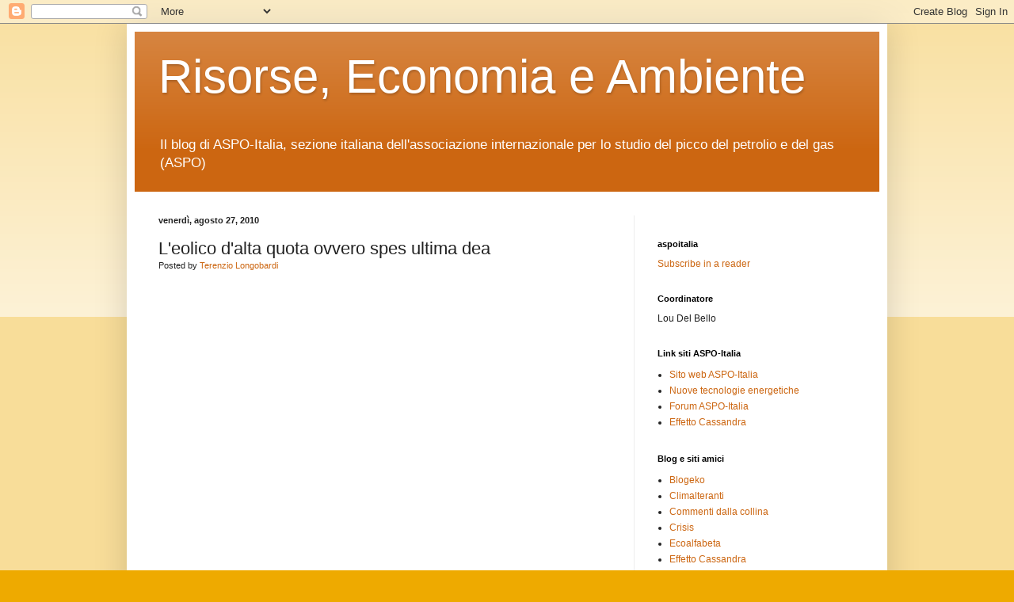

--- FILE ---
content_type: text/html; charset=UTF-8
request_url: https://aspoitalia.blogspot.com/2010/08/leolico-dalta-quota-ovvero-spes-ultima.html?showComment=1283090633630
body_size: 31214
content:
<!DOCTYPE html>
<html class='v2' dir='ltr' xmlns='http://www.w3.org/1999/xhtml' xmlns:b='http://www.google.com/2005/gml/b' xmlns:data='http://www.google.com/2005/gml/data' xmlns:expr='http://www.google.com/2005/gml/expr'>
<head>
<link href='https://www.blogger.com/static/v1/widgets/335934321-css_bundle_v2.css' rel='stylesheet' type='text/css'/>
<meta content='IE=EmulateIE7' http-equiv='X-UA-Compatible'/>
<meta content='width=1100' name='viewport'/>
<meta content='text/html; charset=UTF-8' http-equiv='Content-Type'/>
<meta content='blogger' name='generator'/>
<link href='https://aspoitalia.blogspot.com/favicon.ico' rel='icon' type='image/x-icon'/>
<link href='http://aspoitalia.blogspot.com/2010/08/leolico-dalta-quota-ovvero-spes-ultima.html' rel='canonical'/>
<link rel="alternate" type="application/atom+xml" title="Risorse, Economia e Ambiente - Atom" href="https://aspoitalia.blogspot.com/feeds/posts/default" />
<link rel="alternate" type="application/rss+xml" title="Risorse, Economia e Ambiente - RSS" href="https://aspoitalia.blogspot.com/feeds/posts/default?alt=rss" />
<link rel="service.post" type="application/atom+xml" title="Risorse, Economia e Ambiente - Atom" href="https://www.blogger.com/feeds/33646836/posts/default" />

<link rel="alternate" type="application/atom+xml" title="Risorse, Economia e Ambiente - Atom" href="https://aspoitalia.blogspot.com/feeds/716811979923043343/comments/default" />
<!--Can't find substitution for tag [blog.ieCssRetrofitLinks]-->
<meta content='http://aspoitalia.blogspot.com/2010/08/leolico-dalta-quota-ovvero-spes-ultima.html' property='og:url'/>
<meta content='L&#39;eolico d&#39;alta quota ovvero spes ultima dea' property='og:title'/>
<meta content='Non molti comprendono l’importanza del progetto in fase di sperimentazione denominato kitegen, ma che io, da irriducibile italofono, continu...' property='og:description'/>
<title>Risorse, Economia e Ambiente: L'eolico d'alta quota ovvero spes ultima dea</title>
<meta content='' name='description'/>
<style id='page-skin-1' type='text/css'><!--
/*
-----------------------------------------------
Blogger Template Style
Name:     Simple
Designer: Blogger
URL:      www.blogger.com
----------------------------------------------- */
/* Content
----------------------------------------------- */
body {
font: normal normal 12px Arial, Tahoma, Helvetica, FreeSans, sans-serif;
color: #222222;
background: #eeaa00 none repeat scroll top left;
padding: 0 40px 40px 40px;
}
html body .region-inner {
min-width: 0;
max-width: 100%;
width: auto;
}
h2 {
font-size: 22px;
}
a:link {
text-decoration:none;
color: #cc6611;
}
a:visited {
text-decoration:none;
color: #888888;
}
a:hover {
text-decoration:underline;
color: #ff9900;
}
.body-fauxcolumn-outer .fauxcolumn-inner {
background: transparent url(//www.blogblog.com/1kt/simple/body_gradient_tile_light.png) repeat scroll top left;
_background-image: none;
}
.body-fauxcolumn-outer .cap-top {
position: absolute;
z-index: 1;
height: 400px;
width: 100%;
}
.body-fauxcolumn-outer .cap-top .cap-left {
width: 100%;
background: transparent url(//www.blogblog.com/1kt/simple/gradients_light.png) repeat-x scroll top left;
_background-image: none;
}
.content-outer {
-moz-box-shadow: 0 0 40px rgba(0, 0, 0, .15);
-webkit-box-shadow: 0 0 5px rgba(0, 0, 0, .15);
-goog-ms-box-shadow: 0 0 10px #333333;
box-shadow: 0 0 40px rgba(0, 0, 0, .15);
margin-bottom: 1px;
}
.content-inner {
padding: 10px 10px;
}
.content-inner {
background-color: #ffffff;
}
/* Header
----------------------------------------------- */
.header-outer {
background: #cc6611 url(//www.blogblog.com/1kt/simple/gradients_light.png) repeat-x scroll 0 -400px;
_background-image: none;
}
.Header h1 {
font: normal normal 60px Arial, Tahoma, Helvetica, FreeSans, sans-serif;
color: #ffffff;
text-shadow: 1px 2px 3px rgba(0, 0, 0, .2);
}
.Header h1 a {
color: #ffffff;
}
.Header .description {
font-size: 140%;
color: #ffffff;
}
.header-inner .Header .titlewrapper {
padding: 22px 30px;
}
.header-inner .Header .descriptionwrapper {
padding: 0 30px;
}
/* Tabs
----------------------------------------------- */
.tabs-inner .section:first-child {
border-top: 0 solid #eeeeee;
}
.tabs-inner .section:first-child ul {
margin-top: -0;
border-top: 0 solid #eeeeee;
border-left: 0 solid #eeeeee;
border-right: 0 solid #eeeeee;
}
.tabs-inner .widget ul {
background: #f5f5f5 url(//www.blogblog.com/1kt/simple/gradients_light.png) repeat-x scroll 0 -800px;
_background-image: none;
border-bottom: 1px solid #eeeeee;
margin-top: 0;
margin-left: -30px;
margin-right: -30px;
}
.tabs-inner .widget li a {
display: inline-block;
padding: .6em 1em;
font: normal normal 14px Arial, Tahoma, Helvetica, FreeSans, sans-serif;
color: #999999;
border-left: 1px solid #ffffff;
border-right: 1px solid #eeeeee;
}
.tabs-inner .widget li:first-child a {
border-left: none;
}
.tabs-inner .widget li.selected a, .tabs-inner .widget li a:hover {
color: #000000;
background-color: #eeeeee;
text-decoration: none;
}
/* Columns
----------------------------------------------- */
.main-outer {
border-top: 0 solid #eeeeee;
}
.fauxcolumn-left-outer .fauxcolumn-inner {
border-right: 1px solid #eeeeee;
}
.fauxcolumn-right-outer .fauxcolumn-inner {
border-left: 1px solid #eeeeee;
}
/* Headings
----------------------------------------------- */
div.widget > h2,
div.widget h2.title {
margin: 0 0 1em 0;
font: normal bold 11px Arial, Tahoma, Helvetica, FreeSans, sans-serif;
color: #000000;
}
/* Widgets
----------------------------------------------- */
.widget .zippy {
color: #999999;
text-shadow: 2px 2px 1px rgba(0, 0, 0, .1);
}
.widget .popular-posts ul {
list-style: none;
}
/* Posts
----------------------------------------------- */
h2.date-header {
font: normal bold 11px Arial, Tahoma, Helvetica, FreeSans, sans-serif;
}
.date-header span {
background-color: transparent;
color: #222222;
padding: inherit;
letter-spacing: inherit;
margin: inherit;
}
.main-inner {
padding-top: 30px;
padding-bottom: 30px;
}
.main-inner .column-center-inner {
padding: 0 15px;
}
.main-inner .column-center-inner .section {
margin: 0 15px;
}
.post {
margin: 0 0 25px 0;
}
h3.post-title, .comments h4 {
font: normal normal 22px Arial, Tahoma, Helvetica, FreeSans, sans-serif;
margin: .75em 0 0;
}
.post-body {
font-size: 110%;
line-height: 1.4;
position: relative;
}
.post-body img, .post-body .tr-caption-container, .Profile img, .Image img,
.BlogList .item-thumbnail img {
padding: 2px;
background: #ffffff;
border: 1px solid #eeeeee;
-moz-box-shadow: 1px 1px 5px rgba(0, 0, 0, .1);
-webkit-box-shadow: 1px 1px 5px rgba(0, 0, 0, .1);
box-shadow: 1px 1px 5px rgba(0, 0, 0, .1);
}
.post-body img, .post-body .tr-caption-container {
padding: 5px;
}
.post-body .tr-caption-container {
color: #222222;
}
.post-body .tr-caption-container img {
padding: 0;
background: transparent;
border: none;
-moz-box-shadow: 0 0 0 rgba(0, 0, 0, .1);
-webkit-box-shadow: 0 0 0 rgba(0, 0, 0, .1);
box-shadow: 0 0 0 rgba(0, 0, 0, .1);
}
.post-header {
margin: 0 0 1.5em;
line-height: 1.6;
font-size: 90%;
}
.post-footer {
margin: 20px -2px 0;
padding: 5px 10px;
color: #666666;
background-color: #f9f9f9;
border-bottom: 1px solid #eeeeee;
line-height: 1.6;
font-size: 90%;
}
#comments .comment-author {
padding-top: 1.5em;
border-top: 1px solid #eeeeee;
background-position: 0 1.5em;
}
#comments .comment-author:first-child {
padding-top: 0;
border-top: none;
}
.avatar-image-container {
margin: .2em 0 0;
}
#comments .avatar-image-container img {
border: 1px solid #eeeeee;
}
/* Comments
----------------------------------------------- */
.comments .comments-content .icon.blog-author {
background-repeat: no-repeat;
background-image: url([data-uri]);
}
.comments .comments-content .loadmore a {
border-top: 1px solid #999999;
border-bottom: 1px solid #999999;
}
.comments .comment-thread.inline-thread {
background-color: #f9f9f9;
}
.comments .continue {
border-top: 2px solid #999999;
}
/* Accents
---------------------------------------------- */
.section-columns td.columns-cell {
border-left: 1px solid #eeeeee;
}
.blog-pager {
background: transparent none no-repeat scroll top center;
}
.blog-pager-older-link, .home-link,
.blog-pager-newer-link {
background-color: #ffffff;
padding: 5px;
}
.footer-outer {
border-top: 0 dashed #bbbbbb;
}
/* Mobile
----------------------------------------------- */
body.mobile  {
background-size: auto;
}
.mobile .body-fauxcolumn-outer {
background: transparent none repeat scroll top left;
}
.mobile .body-fauxcolumn-outer .cap-top {
background-size: 100% auto;
}
.mobile .content-outer {
-webkit-box-shadow: 0 0 3px rgba(0, 0, 0, .15);
box-shadow: 0 0 3px rgba(0, 0, 0, .15);
}
.mobile .tabs-inner .widget ul {
margin-left: 0;
margin-right: 0;
}
.mobile .post {
margin: 0;
}
.mobile .main-inner .column-center-inner .section {
margin: 0;
}
.mobile .date-header span {
padding: 0.1em 10px;
margin: 0 -10px;
}
.mobile h3.post-title {
margin: 0;
}
.mobile .blog-pager {
background: transparent none no-repeat scroll top center;
}
.mobile .footer-outer {
border-top: none;
}
.mobile .main-inner, .mobile .footer-inner {
background-color: #ffffff;
}
.mobile-index-contents {
color: #222222;
}
.mobile-link-button {
background-color: #cc6611;
}
.mobile-link-button a:link, .mobile-link-button a:visited {
color: #ffffff;
}
.mobile .tabs-inner .section:first-child {
border-top: none;
}
.mobile .tabs-inner .PageList .widget-content {
background-color: #eeeeee;
color: #000000;
border-top: 1px solid #eeeeee;
border-bottom: 1px solid #eeeeee;
}
.mobile .tabs-inner .PageList .widget-content .pagelist-arrow {
border-left: 1px solid #eeeeee;
}

--></style>
<style id='template-skin-1' type='text/css'><!--
body {
min-width: 960px;
}
.content-outer, .content-fauxcolumn-outer, .region-inner {
min-width: 960px;
max-width: 960px;
_width: 960px;
}
.main-inner .columns {
padding-left: 0;
padding-right: 310px;
}
.main-inner .fauxcolumn-center-outer {
left: 0;
right: 310px;
/* IE6 does not respect left and right together */
_width: expression(this.parentNode.offsetWidth -
parseInt("0") -
parseInt("310px") + 'px');
}
.main-inner .fauxcolumn-left-outer {
width: 0;
}
.main-inner .fauxcolumn-right-outer {
width: 310px;
}
.main-inner .column-left-outer {
width: 0;
right: 100%;
margin-left: -0;
}
.main-inner .column-right-outer {
width: 310px;
margin-right: -310px;
}
#layout {
min-width: 0;
}
#layout .content-outer {
min-width: 0;
width: 800px;
}
#layout .region-inner {
min-width: 0;
width: auto;
}
--></style>
<script type='text/javascript'>

  var _gaq = _gaq || [];
  _gaq.push(['_setAccount', 'UA-941561-1']);
  _gaq.push(['_trackPageview']);

  (function() {
    var ga = document.createElement('script'); ga.type = 'text/javascript'; ga.async = true;
    ga.src = ('https:' == document.location.protocol ? 'https://ssl' : 'http://www') + '.google-analytics.com/ga.js';
    var s = document.getElementsByTagName('script')[0]; s.parentNode.insertBefore(ga, s);
  })();

</script>
<link href='https://www.blogger.com/dyn-css/authorization.css?targetBlogID=33646836&amp;zx=79d8cdcc-1c26-4417-98d0-b595a2b19711' media='none' onload='if(media!=&#39;all&#39;)media=&#39;all&#39;' rel='stylesheet'/><noscript><link href='https://www.blogger.com/dyn-css/authorization.css?targetBlogID=33646836&amp;zx=79d8cdcc-1c26-4417-98d0-b595a2b19711' rel='stylesheet'/></noscript>
<meta name='google-adsense-platform-account' content='ca-host-pub-1556223355139109'/>
<meta name='google-adsense-platform-domain' content='blogspot.com'/>

</head>
<body class='loading variant-bold'>
<div class='navbar section' id='navbar'><div class='widget Navbar' data-version='1' id='Navbar1'><script type="text/javascript">
    function setAttributeOnload(object, attribute, val) {
      if(window.addEventListener) {
        window.addEventListener('load',
          function(){ object[attribute] = val; }, false);
      } else {
        window.attachEvent('onload', function(){ object[attribute] = val; });
      }
    }
  </script>
<div id="navbar-iframe-container"></div>
<script type="text/javascript" src="https://apis.google.com/js/platform.js"></script>
<script type="text/javascript">
      gapi.load("gapi.iframes:gapi.iframes.style.bubble", function() {
        if (gapi.iframes && gapi.iframes.getContext) {
          gapi.iframes.getContext().openChild({
              url: 'https://www.blogger.com/navbar/33646836?po\x3d716811979923043343\x26origin\x3dhttps://aspoitalia.blogspot.com',
              where: document.getElementById("navbar-iframe-container"),
              id: "navbar-iframe"
          });
        }
      });
    </script><script type="text/javascript">
(function() {
var script = document.createElement('script');
script.type = 'text/javascript';
script.src = '//pagead2.googlesyndication.com/pagead/js/google_top_exp.js';
var head = document.getElementsByTagName('head')[0];
if (head) {
head.appendChild(script);
}})();
</script>
</div></div>
<div class='body-fauxcolumns'>
<div class='fauxcolumn-outer body-fauxcolumn-outer'>
<div class='cap-top'>
<div class='cap-left'></div>
<div class='cap-right'></div>
</div>
<div class='fauxborder-left'>
<div class='fauxborder-right'></div>
<div class='fauxcolumn-inner'>
</div>
</div>
<div class='cap-bottom'>
<div class='cap-left'></div>
<div class='cap-right'></div>
</div>
</div>
</div>
<div class='content'>
<div class='content-fauxcolumns'>
<div class='fauxcolumn-outer content-fauxcolumn-outer'>
<div class='cap-top'>
<div class='cap-left'></div>
<div class='cap-right'></div>
</div>
<div class='fauxborder-left'>
<div class='fauxborder-right'></div>
<div class='fauxcolumn-inner'>
</div>
</div>
<div class='cap-bottom'>
<div class='cap-left'></div>
<div class='cap-right'></div>
</div>
</div>
</div>
<div class='content-outer'>
<div class='content-cap-top cap-top'>
<div class='cap-left'></div>
<div class='cap-right'></div>
</div>
<div class='fauxborder-left content-fauxborder-left'>
<div class='fauxborder-right content-fauxborder-right'></div>
<div class='content-inner'>
<header>
<div class='header-outer'>
<div class='header-cap-top cap-top'>
<div class='cap-left'></div>
<div class='cap-right'></div>
</div>
<div class='fauxborder-left header-fauxborder-left'>
<div class='fauxborder-right header-fauxborder-right'></div>
<div class='region-inner header-inner'>
<div class='header section' id='header'><div class='widget Header' data-version='1' id='Header1'>
<div id='header-inner'>
<div class='titlewrapper'>
<h1 class='title'>
<a href='https://aspoitalia.blogspot.com/'>
Risorse, Economia e Ambiente
</a>
</h1>
</div>
<div class='descriptionwrapper'>
<p class='description'><span>Il blog di ASPO-Italia, sezione italiana dell'associazione internazionale per lo studio del picco del petrolio e del gas (ASPO)</span></p>
</div>
</div>
</div></div>
</div>
</div>
<div class='header-cap-bottom cap-bottom'>
<div class='cap-left'></div>
<div class='cap-right'></div>
</div>
</div>
</header>
<div class='tabs-outer'>
<div class='tabs-cap-top cap-top'>
<div class='cap-left'></div>
<div class='cap-right'></div>
</div>
<div class='fauxborder-left tabs-fauxborder-left'>
<div class='fauxborder-right tabs-fauxborder-right'></div>
<div class='region-inner tabs-inner'>
<div class='tabs no-items section' id='crosscol'></div>
<div class='tabs no-items section' id='crosscol-overflow'></div>
</div>
</div>
<div class='tabs-cap-bottom cap-bottom'>
<div class='cap-left'></div>
<div class='cap-right'></div>
</div>
</div>
<div class='main-outer'>
<div class='main-cap-top cap-top'>
<div class='cap-left'></div>
<div class='cap-right'></div>
</div>
<div class='fauxborder-left main-fauxborder-left'>
<div class='fauxborder-right main-fauxborder-right'></div>
<div class='region-inner main-inner'>
<div class='columns fauxcolumns'>
<div class='fauxcolumn-outer fauxcolumn-center-outer'>
<div class='cap-top'>
<div class='cap-left'></div>
<div class='cap-right'></div>
</div>
<div class='fauxborder-left'>
<div class='fauxborder-right'></div>
<div class='fauxcolumn-inner'>
</div>
</div>
<div class='cap-bottom'>
<div class='cap-left'></div>
<div class='cap-right'></div>
</div>
</div>
<div class='fauxcolumn-outer fauxcolumn-left-outer'>
<div class='cap-top'>
<div class='cap-left'></div>
<div class='cap-right'></div>
</div>
<div class='fauxborder-left'>
<div class='fauxborder-right'></div>
<div class='fauxcolumn-inner'>
</div>
</div>
<div class='cap-bottom'>
<div class='cap-left'></div>
<div class='cap-right'></div>
</div>
</div>
<div class='fauxcolumn-outer fauxcolumn-right-outer'>
<div class='cap-top'>
<div class='cap-left'></div>
<div class='cap-right'></div>
</div>
<div class='fauxborder-left'>
<div class='fauxborder-right'></div>
<div class='fauxcolumn-inner'>
</div>
</div>
<div class='cap-bottom'>
<div class='cap-left'></div>
<div class='cap-right'></div>
</div>
</div>
<!-- corrects IE6 width calculation -->
<div class='columns-inner'>
<div class='column-center-outer'>
<div class='column-center-inner'>
<div class='main section' id='main'><div class='widget Blog' data-version='1' id='Blog1'>
<div class='blog-posts hfeed'>

          <div class="date-outer">
        
<h2 class='date-header'><span>venerdì, agosto 27, 2010</span></h2>

          <div class="date-posts">
        
<div class='post-outer'>
<div class='post hentry'>
<a name='716811979923043343'></a>
<h3 class='post-title entry-title'>
L'eolico d'alta quota ovvero spes ultima dea
</h3>
<div class='post-header'>
<div class='post-header-line-1'><span class='post-author vcard'>
Posted by
<span class='fn'>
<a href='https://www.blogger.com/profile/10094378841394473540' rel='author' title='author profile'>
Terenzio Longobardi
</a>
</span>
</span>
</div>
</div>
<div class='post-body entry-content' id='post-body-716811979923043343'>
<p align="justify"><br /><embed src="//www.youtube.com/v/koNmizCxQWs?fs" width="640" height="385" type="application/x-shockwave-flash" hl="it_IT" allowfullscreen="true" allowscriptaccess="always"></embed><br /><br />Non molti comprendono l&#8217;importanza del progetto in fase di sperimentazione denominato kitegen, ma che io, da irriducibile italofono, continuo a chiamare eolico d&#8217;alta quota.<br />Si tratta in effetti di una delle poche se non l&#8217;unica possibilità tecnologica di produrre potenzialmente grandi quantità di energia rinnovabile, paragonabili a quelle delle centrali termoelettriche che soddisfano in prevalenza i consumi elettrici delle moderne società consumistiche, a costi competitivi con le fonti convenzionali e in maniera compatibile con la rete di trasmissione dell&#8217;energia elettrica, superando così i limiti intrinseci delle attuali tecnologie che utilizzano le fonti rinnovabili.<br />E&#8217; una soluzione geniale al problema energetico che utilizza la forma più pura ed efficiente di energia, quella meccanica, con l&#8217;ausilio di tecnologie sofisticate come il sistema elettronico di regolazione del volo degli aquiloni, ma che allo stesso tempo colpisce per la semplicità e l&#8217;essenzialità del progetto e delle componenti tecnologiche. Per questi motivi non appaia un caso che l&#8217;autore di questa straordinaria invenzione della mente sia italiano ed ecologista.<br />Dopo un lungo periodo di incubazione costellato di resistenze, ostracismi, diffidenze e intoppi burocratici, sembra che finalmente il primo impianto sperimentale da 3 MW sia vicino alla costruzione. Ne ha parlato di recente persino la notissima trasmissione televisiva Superquark e ciò rappresenta un ulteriore segnale che il progetto, è proprio il caso di dirlo, stia per prendere il volo.<br />Per chi non lo avesse visto, propongo all'inizio dell'articolo la visione integrale del servizio televisivo.<br />Naturalmente, l&#8217;ottimismo e la speranza che l&#8217;eolico d&#8217;alta quota inocula in grandi proporzioni nelle nostre menti e nei nostri cuori, non ci deve illudere che una soluzione tecnologica risolva integralmente i problemi di un modello di sviluppo insostenibile per il pianeta. In <a href="http://aspoitalia.blogspot.com/2009/10/tutto-ce-un-limite.html">questo articolo </a>di qualche tempo fa, citando alcune delle simulazioni contenute ne &#8220;I limiti dello sviluppo&#8221;, mettevo in guardia da un approccio riduzionistico alla questione ambientale centrato solo sulla risposta tecnologica. Il celebre rapporto dimostrava invece che, senza disinnescare contemporaneamente la bomba demografica e la coazione a ripetere della crescita economica in un sistema finito come la Terra, sarebbe stato impossibile impedire il superamento dei limiti e il collasso finale del sistema.<br />Moderazione nei consumi, sobrietà, attenzione alla qualità della vita e alle relazioni sociali dovranno essere il necessario complemento delle tecnologie sostenibili. A pensarci bene, il silenzio, la leggerezza e la lentezza degli aquiloni energetici rappresentano bene anche la metafora di un&#8217;umanità in rapporto più armonico con la Natura. </p>
<div style='clear: both;'></div>
</div>
<div class='post-footer'>
<div class='post-footer-line post-footer-line-1'><span class='post-timestamp'>
at
<a class='timestamp-link' href='https://aspoitalia.blogspot.com/2010/08/leolico-dalta-quota-ovvero-spes-ultima.html' rel='bookmark' title='permanent link'><abbr class='published' title='2010-08-27T14:00:00+02:00'>2:00 PM</abbr></a>
</span>
<span class='post-comment-link'>
</span>
<span class='post-icons'>
<span class='item-action'>
<a href='https://www.blogger.com/email-post/33646836/716811979923043343' title='Post per email'>
<img alt="" class="icon-action" height="13" src="//img1.blogblog.com/img/icon18_email.gif" width="18">
</a>
</span>
<span class='item-control blog-admin pid-647061746'>
<a href='https://www.blogger.com/post-edit.g?blogID=33646836&postID=716811979923043343&from=pencil' title='Modifica post'>
<img alt='' class='icon-action' height='18' src='https://resources.blogblog.com/img/icon18_edit_allbkg.gif' width='18'/>
</a>
</span>
</span>
<span class='post-backlinks post-comment-link'>
</span>
</div>
<div class='post-footer-line post-footer-line-2'><span class='post-labels'>
Labels:
<a href='https://aspoitalia.blogspot.com/search/label/energia%20eolica' rel='tag'>energia eolica</a>
</span>
</div>
<div class='post-footer-line post-footer-line-3'></div>
</div>
</div>
<div class='comments' id='comments'>
<a name='comments'></a>
<h4>36 commenti:</h4>
<div id='Blog1_comments-block-wrapper'>
<dl class='avatar-comment-indent' id='comments-block'>
<dt class='comment-author ' id='c2192543879076326165'>
<a name='c2192543879076326165'></a>
<div class="avatar-image-container avatar-stock"><span dir="ltr"><a href="https://www.blogger.com/profile/15178646567575581292" target="" rel="nofollow" onclick="" class="avatar-hovercard" id="av-2192543879076326165-15178646567575581292"><img src="//www.blogger.com/img/blogger_logo_round_35.png" width="35" height="35" alt="" title="Mauro">

</a></span></div>
<a href='https://www.blogger.com/profile/15178646567575581292' rel='nofollow'>Mauro</a>
ha detto...
</dt>
<dd class='comment-body' id='Blog1_cmt-2192543879076326165'>
<p>
Piero Angela parla di quota infima delle rinnovabili, prevede che la crescita demografica continui, ...
</p>
</dd>
<dd class='comment-footer'>
<span class='comment-timestamp'>
<a href='https://aspoitalia.blogspot.com/2010/08/leolico-dalta-quota-ovvero-spes-ultima.html?showComment=1282921204941#c2192543879076326165' title='comment permalink'>
5:00 PM
</a>
<span class='item-control blog-admin pid-341510144'>
<a class='comment-delete' href='https://www.blogger.com/comment/delete/33646836/2192543879076326165' title='Elimina commento'>
<img src='https://resources.blogblog.com/img/icon_delete13.gif'/>
</a>
</span>
</span>
</dd>
<dt class='comment-author ' id='c7261873840081830002'>
<a name='c7261873840081830002'></a>
<div class="avatar-image-container vcard"><span dir="ltr"><a href="https://www.blogger.com/profile/17367288796818216442" target="" rel="nofollow" onclick="" class="avatar-hovercard" id="av-7261873840081830002-17367288796818216442"><img src="https://resources.blogblog.com/img/blank.gif" width="35" height="35" class="delayLoad" style="display: none;" longdesc="//blogger.googleusercontent.com/img/b/R29vZ2xl/AVvXsEihs8HANb-6Myy7NVt1EkN6tiQme8gL8jOuCTZnqexdGeIgfUfyw3Bs1O5QztlYHeg97GCXAdCvxqBH6tUV4q6WPjLvMqQRzn4PCU4SrXuLjfDQgPXnGQuIHAuEvvz6iKg/s45-c/Zeta-Transform2" alt="" title="injeniere">

<noscript><img src="//blogger.googleusercontent.com/img/b/R29vZ2xl/AVvXsEihs8HANb-6Myy7NVt1EkN6tiQme8gL8jOuCTZnqexdGeIgfUfyw3Bs1O5QztlYHeg97GCXAdCvxqBH6tUV4q6WPjLvMqQRzn4PCU4SrXuLjfDQgPXnGQuIHAuEvvz6iKg/s45-c/Zeta-Transform2" width="35" height="35" class="photo" alt=""></noscript></a></span></div>
<a href='https://www.blogger.com/profile/17367288796818216442' rel='nofollow'>injeniere</a>
ha detto...
</dt>
<dd class='comment-body' id='Blog1_cmt-7261873840081830002'>
<p>
Vorrei umilmente esprimere il mio pensiero in merito a questa tecnologia. Sicuramente è lodevole l&#39;iniziativa di sostenere l&#39;eolico d&#39;alta quota, tuttavia il problema è di complessità estrema ed il kitegen risulta di difficile impiego in massa.<br /><br />Sono sviluppatore firmware e software nel contesto dell&#39;automazione, degli azionamenti e del controllo di processo. Mi imbatto spesso in problematiche molto hardware di usura meccanica, ed in anomalie di vario tipo dovute essenzialmente al fatto che la logica deterministica del software deve gestire situazioni reali ed imprevedibili. Sotto questo punto di vista, a mio avviso, il kitegen è di difficile utilizzo.<br /><br />Specialmente per quanto riguarda l&#39;usura, è necessario tenere presente che i kitegen dovrebbero poter lavorare a ciclo continuo per mesi senza ricambi o manutenzione, esattamente come fanno le banali pale eoliche. Ritengo quindi che, se non si impiegeranno materiali speciali, dopo un certo periodo di vita la sostituzione di componenti meccanici diverrà molto frequente. Anche lo stelo dovrà essere composto di materiali speciali in modo da restistere per anni anche a raffiche di vento di estrema intensità.<br /><br />Il controllo ottimo di questi dispositivi sarà realizzato dopo doversi anni di sperimentazione ed esperienza. Si tenga presente che, nella sostanza, si deve programmare un robot per rispondere in tempo reale a stimoli esterni di vario tipo.<br /><br />Un&#39;altro aspetto un po&#39; scoraggiante è che due kitegen devono stare, fra di loro, a ragguardevole distanza per non incrociare i tiranti delle rispettive vele. Un kitegen di quelli in progetto, sulla carta, può generare al massimo 3MW di picco; tenendo presente della fase di ritorno della vela, esso genererà circa 1MW di potenza media. Conseguentemente, per generare, ad esempio, 1GW di energia con tecnologia kitegen (per confronto, le centrali nucleari più moderne hanno tipicamente potenza compresa tra i 600 MW e i 1600 MW) sarà necessario disporre un migliaio di kitegen su una vastissima area.<br /><br />Nella sostanza il kitegen, secondo tali valutazioni, 1) sarà costruito con materiali molto costosi ed eventualmente già scarseggianti a causa del picco del petrolio e di tutte le materie prime connesse, 2) richiederà un controllo estremamente sofisticato (forse questo è il minore dei problemi), 3) dovrà essere piazzato in modo molto diradato lungo quelle aree geografiche per le quali il suo impiego risulti conveniente, 4) dovrà essere costruito in gran numero per far fronte a produzioni sull&#39;ordine di 1GW.<br /><br />Siamo sicuri che ne valga la pena? Sinceramente ritengo che sia più conveniente costruire turbine eoliche con pala ad assetto variabile, ad alta quota o in mare aperto. Ad ogni modo, Piero Angela si rassegni, la popolazione mondiale non può crescere ancora per molto, neppure con l&#39;eolico d&#39;alta quota.
</p>
</dd>
<dd class='comment-footer'>
<span class='comment-timestamp'>
<a href='https://aspoitalia.blogspot.com/2010/08/leolico-dalta-quota-ovvero-spes-ultima.html?showComment=1282926731133#c7261873840081830002' title='comment permalink'>
6:32 PM
</a>
<span class='item-control blog-admin pid-32543468'>
<a class='comment-delete' href='https://www.blogger.com/comment/delete/33646836/7261873840081830002' title='Elimina commento'>
<img src='https://resources.blogblog.com/img/icon_delete13.gif'/>
</a>
</span>
</span>
</dd>
<dt class='comment-author ' id='c1021562529061871395'>
<a name='c1021562529061871395'></a>
<div class="avatar-image-container avatar-stock"><span dir="ltr"><a href="https://www.blogger.com/profile/09323680066083388204" target="" rel="nofollow" onclick="" class="avatar-hovercard" id="av-1021562529061871395-09323680066083388204"><img src="//www.blogger.com/img/blogger_logo_round_35.png" width="35" height="35" alt="" title="Paolo Marani">

</a></span></div>
<a href='https://www.blogger.com/profile/09323680066083388204' rel='nofollow'>Paolo Marani</a>
ha detto...
</dt>
<dd class='comment-body' id='Blog1_cmt-1021562529061871395'>
<p>
Invito tutti a venire, se siete in zona, al DECRESCIFEST 2010, a Villa Silvia di Cesena (11 e 12 settembre)<br /><br />http://www.decrescifest.it<br /><br />Si parlerà di energia, di picco petrolifero, e soprattutto di decrescita, concetto dai più sbeffeggiato e travisato, ma sempre più indispensabile per fornire una alternativa al nostro pazzo mondo fatto di crescita infinita e sviluppo insostenibile.
</p>
</dd>
<dd class='comment-footer'>
<span class='comment-timestamp'>
<a href='https://aspoitalia.blogspot.com/2010/08/leolico-dalta-quota-ovvero-spes-ultima.html?showComment=1282928558846#c1021562529061871395' title='comment permalink'>
7:02 PM
</a>
<span class='item-control blog-admin pid-545323621'>
<a class='comment-delete' href='https://www.blogger.com/comment/delete/33646836/1021562529061871395' title='Elimina commento'>
<img src='https://resources.blogblog.com/img/icon_delete13.gif'/>
</a>
</span>
</span>
</dd>
<dt class='comment-author ' id='c902493441895105976'>
<a name='c902493441895105976'></a>
<div class="avatar-image-container avatar-stock"><span dir="ltr"><a href="https://www.blogger.com/profile/11804346998361745593" target="" rel="nofollow" onclick="" class="avatar-hovercard" id="av-902493441895105976-11804346998361745593"><img src="//www.blogger.com/img/blogger_logo_round_35.png" width="35" height="35" alt="" title="mmarchitti">

</a></span></div>
<a href='https://www.blogger.com/profile/11804346998361745593' rel='nofollow'>mmarchitti</a>
ha detto...
</dt>
<dd class='comment-body' id='Blog1_cmt-902493441895105976'>
<p>
Rispondo a Big Gino (ma c&#39;hai un altro nome?)<br /><br />&quot;la logica deterministica del software deve gestire situazioni reali ed imprevedibili. Sotto questo punto di vista, a mio avviso, il kitegen è di difficile utilizzo.&quot;<br /><br />PErché imprevedibili? Intendi le raffiche? Oppure un aereo che non rispetta la no-fly zone e attraversa la zona di lavoro del kite? Nel primo caso i sensori rilevano l&#39;improvviso aumento di carico sulle funi e comunicano al sistema una manovra di alleggerimento. Nel secondo caso si può prevedere un radar che faccia la scansione dello spazio aereo vicino alla zona di lavoro.<br /><br />&quot;Specialmente per quanto riguarda l&#39;usura, è necessario tenere presente che i kitegen dovrebbero poter lavorare a ciclo continuo per mesi senza ricambi o manutenzione, esattamente come fanno le banali pale eoliche. Ritengo quindi che, se non si impiegeranno materiali speciali, dopo un certo periodo di vita la sostituzione di componenti meccanici diverrà molto frequente. Anche lo stelo dovrà essere composto di materiali speciali in modo da restistere per anni anche a raffiche di vento di estrema intensità.&quot;<br /><br />La tecnologia dei materiali è in grado di prevedere la vita a fatica dei componenti e di trovare il giusto compromesso fra le dimensioni dei componenti e la loro vita a fatica. Comunque non è lo stelo il componente critico, ma il cavo, che non deve essere molto spesso altrimenti genera troppa resistenza aerodinamica e peso da portare su.<br /><br />&quot;Un&#39;altro aspetto un po&#39; scoraggiante è che due kitegen devono stare, fra di loro, a ragguardevole distanza per non incrociare i tiranti delle rispettive vele.&quot;<br /><br />Nella versione Stem c&#39;è una sola vela. Se però intendi le stem farm, il sistema di controllo registra la posizione istantanea dei kite fra di loro e può quindi comandarli opportunamente. <br /><br />&quot;Un kitegen di quelli in progetto, sulla carta, può generare al massimo 3MW di picco; tenendo presente della fase di ritorno della vela, esso genererà circa 1MW di potenza media. &quot;<br /><br />La potenza media è data dal vento medio, con cui poi si calcolano le ore effettive. Tieni presente che la fase di ritorno è molto veloce ripsetto alla salita , perché la vela per essere riportata a quota bassa viene messa in bandiera con resistenza minima.<br /><br />&quot;sarà costruito con materiali molto costosi ed eventualmente già scarseggianti a causa del picco del petrolio e di tutte le materie prime connesse,&quot;<br /><br />Il Kitegen da 3MW pesa all&#39;incirca 20-40 tonnellate, mentre una torre eolica di pari potenza arriva a pesare, fra acciaio e cemento, una o due migliaia di tonnellate, quiundi le tue considerazioni si applicano alla vecchia tecnologia. Nel Kitegen, il materiale derivato dal petrolio sono le funi che pesano 0.1kg/m quindi in tutto all&#39;incirca 200 kg di cavi e qualche altro centinaio di kg per la vela.<br /><br />&quot;richiederà un controllo estremamente sofisticato (forse questo è il minore dei problemi),&quot;<br /><br />Come dicono a Oxford? Sticazzi! <br /><br />&quot;dovrà essere piazzato in modo molto diradato lungo quelle aree geografiche per le quali il suo impiego risulti conveniente&quot;<br /><br />Non è così sensibile al vento a terra come le torri tradizionali<br /><br />&quot;dovrà essere costruito in gran numero per far fronte a produzioni sull&#39;ordine di 1GW.&quot;<br /><br />Per lo stem da 3MW, fai mille diviso tre.<br /><br />&quot;Siamo sicuri che ne valga la pena?&quot;<br /><br />Beh, io mi sono dato pena di risponderti.
</p>
</dd>
<dd class='comment-footer'>
<span class='comment-timestamp'>
<a href='https://aspoitalia.blogspot.com/2010/08/leolico-dalta-quota-ovvero-spes-ultima.html?showComment=1282942384590#c902493441895105976' title='comment permalink'>
10:53 PM
</a>
<span class='item-control blog-admin pid-429199181'>
<a class='comment-delete' href='https://www.blogger.com/comment/delete/33646836/902493441895105976' title='Elimina commento'>
<img src='https://resources.blogblog.com/img/icon_delete13.gif'/>
</a>
</span>
</span>
</dd>
<dt class='comment-author ' id='c3187414983044242022'>
<a name='c3187414983044242022'></a>
<div class="avatar-image-container avatar-stock"><span dir="ltr"><a href="https://www.blogger.com/profile/04281749848318257397" target="" rel="nofollow" onclick="" class="avatar-hovercard" id="av-3187414983044242022-04281749848318257397"><img src="//www.blogger.com/img/blogger_logo_round_35.png" width="35" height="35" alt="" title="fausto">

</a></span></div>
<a href='https://www.blogger.com/profile/04281749848318257397' rel='nofollow'>fausto</a>
ha detto...
</dt>
<dd class='comment-body' id='Blog1_cmt-3187414983044242022'>
<p>
In effetti, il problema che mi lascia più perplesso è la spaziatura delle vele; è questo l&#39;intoppo più pericoloso. Non ci si può permettere di far attorcigliare insieme due o più impianti, e d&#39;altro canto una idea di volo sincronizzato di più profili potrebbe rivelarsi rischiosa.<br /><br />Immagino che la risposta sarà l&#39;impiego di vele più grandi e performanti, al fine di ottenere più energia da una singola installazione.
</p>
</dd>
<dd class='comment-footer'>
<span class='comment-timestamp'>
<a href='https://aspoitalia.blogspot.com/2010/08/leolico-dalta-quota-ovvero-spes-ultima.html?showComment=1282991343181#c3187414983044242022' title='comment permalink'>
12:29 PM
</a>
<span class='item-control blog-admin pid-1715887216'>
<a class='comment-delete' href='https://www.blogger.com/comment/delete/33646836/3187414983044242022' title='Elimina commento'>
<img src='https://resources.blogblog.com/img/icon_delete13.gif'/>
</a>
</span>
</span>
</dd>
<dt class='comment-author ' id='c6262236162534610069'>
<a name='c6262236162534610069'></a>
<div class="avatar-image-container vcard"><span dir="ltr"><a href="https://www.blogger.com/profile/03851546860201368130" target="" rel="nofollow" onclick="" class="avatar-hovercard" id="av-6262236162534610069-03851546860201368130"><img src="https://resources.blogblog.com/img/blank.gif" width="35" height="35" class="delayLoad" style="display: none;" longdesc="//blogger.googleusercontent.com/img/b/R29vZ2xl/AVvXsEi-sQ_R51aD7MXDBqeRHOj90sk2Qyf0pVxMwzeIJo8We6YJiF48RH4VJgMJxJFkfTlyUA5m_6oMpmTIafL_3U0i1vTKdOXFGVUsKsRYFXWjW-U-CCEB7atieemvj8lMeA/s45-c/tux-ken.png" alt="" title="Gianni Comoretto">

<noscript><img src="//blogger.googleusercontent.com/img/b/R29vZ2xl/AVvXsEi-sQ_R51aD7MXDBqeRHOj90sk2Qyf0pVxMwzeIJo8We6YJiF48RH4VJgMJxJFkfTlyUA5m_6oMpmTIafL_3U0i1vTKdOXFGVUsKsRYFXWjW-U-CCEB7atieemvj8lMeA/s45-c/tux-ken.png" width="35" height="35" class="photo" alt=""></noscript></a></span></div>
<a href='https://www.blogger.com/profile/03851546860201368130' rel='nofollow'>Gianni Comoretto</a>
ha detto...
</dt>
<dd class='comment-body' id='Blog1_cmt-6262236162534610069'>
<p>
@big gino<br />La fase di ritorno della vela dura meno di 1/5 della fase attiva. Quindi la potenza media è dell&#39;ordine dell&#39;80% di quella di picco<br />La distanza orizzontale tra kite è molto ridotta, il posizionamento assoluto di ciascuna vela è migliore di qualche decina di metri. Inoltre, al contrario delle pale tradizionali, puoi posizionare ciascuna vela ad altezza diversa sfasando tra di loro i cicli, per cui in un wind farm di stem questi possono essere molto fitti senza rubarsi il vento. Non vedo particolari problemi ad avere un centinaio di kite in un km quadrato.<br /><br />Poi ci vuole sperimentazione, qualche anno almeno, ma gli stem isolati che si stan completando ora servono appunto a questo.  <br /><br />Un kite da 3 MW costa circa un milione di euro, e produce circa 10-15 milioni di kWh l&#39;anno. Un impianto di questo tipo è fatto per durare 20 anni, anche con la manutenzione ed i costi di esercizio mi sembra che sia un affare.<br /><br />Se lo lasciano costruire...
</p>
</dd>
<dd class='comment-footer'>
<span class='comment-timestamp'>
<a href='https://aspoitalia.blogspot.com/2010/08/leolico-dalta-quota-ovvero-spes-ultima.html?showComment=1282993623691#c6262236162534610069' title='comment permalink'>
1:07 PM
</a>
<span class='item-control blog-admin pid-1063499446'>
<a class='comment-delete' href='https://www.blogger.com/comment/delete/33646836/6262236162534610069' title='Elimina commento'>
<img src='https://resources.blogblog.com/img/icon_delete13.gif'/>
</a>
</span>
</span>
</dd>
<dt class='comment-author ' id='c1060332188566047438'>
<a name='c1060332188566047438'></a>
<div class="avatar-image-container avatar-stock"><span dir="ltr"><a href="https://www.blogger.com/profile/16622784386299619143" target="" rel="nofollow" onclick="" class="avatar-hovercard" id="av-1060332188566047438-16622784386299619143"><img src="//www.blogger.com/img/blogger_logo_round_35.png" width="35" height="35" alt="" title="markogts">

</a></span></div>
<a href='https://www.blogger.com/profile/16622784386299619143' rel='nofollow'>markogts</a>
ha detto...
</dt>
<dd class='comment-body' id='Blog1_cmt-1060332188566047438'>
<p>
Prevedere l&#39;insuccesso di una tecnologia non ancora sperimentata è uno sport facile quanto sterile. Ricordo che erano impossibili anche gli aerei più pesanti dell&#39;aria, il telegrafo senza fili e i treni con più di 30 km/h.<br /><br />Sicuramente il kite-gen presenterà i suoi problemi, che andranno valutati man mano che li si incontreranno. Opporsi a priori alla ricerca non può che essere sbagliato. Si provi e si veda. Poi non capisco questo discorso delle migliaia di kitegen: questo è un impianto sperimentale e già si parla di 3MW. Le potenze potranno crescere con facilità una volta capite le strategie, i rischi e le problematiche. <br /><br />A proposito di energia dal vento ad alta quota: c&#39;è qualcuno che sappia se il kiteship per le navi sta prendendo piede?
</p>
</dd>
<dd class='comment-footer'>
<span class='comment-timestamp'>
<a href='https://aspoitalia.blogspot.com/2010/08/leolico-dalta-quota-ovvero-spes-ultima.html?showComment=1282996710745#c1060332188566047438' title='comment permalink'>
1:58 PM
</a>
<span class='item-control blog-admin pid-1007599505'>
<a class='comment-delete' href='https://www.blogger.com/comment/delete/33646836/1060332188566047438' title='Elimina commento'>
<img src='https://resources.blogblog.com/img/icon_delete13.gif'/>
</a>
</span>
</span>
</dd>
<dt class='comment-author ' id='c1172736827622850525'>
<a name='c1172736827622850525'></a>
<div class="avatar-image-container avatar-stock"><span dir="ltr"><a href="https://www.blogger.com/profile/15178646567575581292" target="" rel="nofollow" onclick="" class="avatar-hovercard" id="av-1172736827622850525-15178646567575581292"><img src="//www.blogger.com/img/blogger_logo_round_35.png" width="35" height="35" alt="" title="Mauro">

</a></span></div>
<a href='https://www.blogger.com/profile/15178646567575581292' rel='nofollow'>Mauro</a>
ha detto...
</dt>
<dd class='comment-body' id='Blog1_cmt-1172736827622850525'>
<p>
&quot;ci vuole sperimentazione, qualche anno almeno,&quot;<br />Accipicchi!!<br />Paragonato ai tempi (biblivi) necessari alla costruzione di centrali nucleari...
</p>
</dd>
<dd class='comment-footer'>
<span class='comment-timestamp'>
<a href='https://aspoitalia.blogspot.com/2010/08/leolico-dalta-quota-ovvero-spes-ultima.html?showComment=1283029420223#c1172736827622850525' title='comment permalink'>
11:03 PM
</a>
<span class='item-control blog-admin pid-341510144'>
<a class='comment-delete' href='https://www.blogger.com/comment/delete/33646836/1172736827622850525' title='Elimina commento'>
<img src='https://resources.blogblog.com/img/icon_delete13.gif'/>
</a>
</span>
</span>
</dd>
<dt class='comment-author ' id='c7122752446019525065'>
<a name='c7122752446019525065'></a>
<div class="avatar-image-container avatar-stock"><span dir="ltr"><img src="//resources.blogblog.com/img/blank.gif" width="35" height="35" alt="" title="Anonimo">

</span></div>
Anonimo
ha detto...
</dt>
<dd class='comment-body' id='Blog1_cmt-7122752446019525065'>
<span class='deleted-comment'>Questo commento è stato eliminato dall'autore.</span>
</dd>
<dd class='comment-footer'>
<span class='comment-timestamp'>
<a href='https://aspoitalia.blogspot.com/2010/08/leolico-dalta-quota-ovvero-spes-ultima.html?showComment=1283090633630#c7122752446019525065' title='comment permalink'>
4:03 PM
</a>
<span class='item-control blog-admin '>
<a class='comment-delete' href='https://www.blogger.com/comment/delete/33646836/7122752446019525065' title='Elimina commento'>
<img src='https://resources.blogblog.com/img/icon_delete13.gif'/>
</a>
</span>
</span>
</dd>
<dt class='comment-author ' id='c7454039669691567708'>
<a name='c7454039669691567708'></a>
<div class="avatar-image-container vcard"><span dir="ltr"><a href="https://www.blogger.com/profile/17367288796818216442" target="" rel="nofollow" onclick="" class="avatar-hovercard" id="av-7454039669691567708-17367288796818216442"><img src="https://resources.blogblog.com/img/blank.gif" width="35" height="35" class="delayLoad" style="display: none;" longdesc="//blogger.googleusercontent.com/img/b/R29vZ2xl/AVvXsEihs8HANb-6Myy7NVt1EkN6tiQme8gL8jOuCTZnqexdGeIgfUfyw3Bs1O5QztlYHeg97GCXAdCvxqBH6tUV4q6WPjLvMqQRzn4PCU4SrXuLjfDQgPXnGQuIHAuEvvz6iKg/s45-c/Zeta-Transform2" alt="" title="injeniere">

<noscript><img src="//blogger.googleusercontent.com/img/b/R29vZ2xl/AVvXsEihs8HANb-6Myy7NVt1EkN6tiQme8gL8jOuCTZnqexdGeIgfUfyw3Bs1O5QztlYHeg97GCXAdCvxqBH6tUV4q6WPjLvMqQRzn4PCU4SrXuLjfDQgPXnGQuIHAuEvvz6iKg/s45-c/Zeta-Transform2" width="35" height="35" class="photo" alt=""></noscript></a></span></div>
<a href='https://www.blogger.com/profile/17367288796818216442' rel='nofollow'>injeniere</a>
ha detto...
</dt>
<dd class='comment-body' id='Blog1_cmt-7454039669691567708'>
<p>
@mmarchitti e successivi<br /><br />Il mio nickname è legato ad un soprannome ricevuto da alcuni amici, non c&#39;è nulla di autocelebrativo ;-)<br /><br />Ma veniamo a noi. Ero sicuro che l&#39;idea del kitegen non fosse portata avanti da degli sprovveduti, anzi, da gente molto competente, quindi ero certo che le mie obiezioni fossero confutate da opportune osservazioni. D&#39;altra parte, sul kitegen ci si sono dedicati anima e corpo molti progettisti ed accademici, sarebbe una vera tragedia che questo progetto non andasse a buon fine. <br /><br />In linea di principio, alla luce delle considerazioni in risposta al mio commento, appoggio lo sviluppo di questa tecnologia; su alcuni aspetti, tuttavia, avrei alcune ultime osservazioni da esporre.<br /><br />Non mi convince il fatto che la spaziatura possa essere ridotta. In condizioni ideali tutto OK, ma in presenza di piccoli tornado, turbinii d&#39;aria, o raffiche di vento ascendenti o discendenti, che ci piaccia uppure no, i tiranti delle vele si possono incrociare se, ad esempio, si posiziona &quot;un centinaio di kite in un km quadrato&quot;.<br /><br />Questo però, non necessariamente è un problema. Se i kitegen realizzati fossero, per così dire, &quot;portatili&quot;, qualsiasi privato cittadino che sia in possesso di un appezzamento di terra sufficientemente esteso potrebbe decidere di disporre sui propri terreni qualche kitegen di taglia più piccola rispetto a uno da 3 MW. Una taglia più piccola permetterebbe, eventualmente, a ciascun kite di essere trasportato su un singolo camion e di essere sostituito agevolmente da un altro kite per manutezione o upgrade della macchina.<br /><br />Se si ammette, ad esempio, che una famiglia consumi in media 2KW di potenza elettrica (famiglia energivora), un kitegen da 0.5MW produrrebbe abbastanza energia per circa 250 famiglie. Quindi un privato cittadino, o qualunque ente istituzionale con i capitali sufficienti, potrebbe investire somme NON esorbitanti in tecnologia kitegen per vendere energia al gestore della rete elettrica o a soggetti privati.<br /><br />In merito ai kitegen da 3MW, quello che non mi convince è la mancanza di portabilità e flessibilità, in termini di impiego. Sia ben chiaro, anche i prototipi da 3MW devono essere sviluppati al fine di poter creare delle grandi centrali eoliche kitegen in luoghi opportuni, tuttavia ritengo che sarebbe prioritario sviluppare delle macchine strutturate come il prototipo da 3MW, ma di più piccola taglia, al fine di poter diffondere l&#39;impiego di questa tecnologia anche fra privati, comuni, province, etc etc.<br /><br />Ad ogni modo, NON sviluppare la tecnologia kitegen significa NON poter sfruttare la grande quantità di energia contenuta nelle correnti di alta quota, anche in pianura... UN VERO PECCATO!! Per questo il kitegen non è certamente l&#39;idea avveniristica scaturita dai trastulli di qualche mente visionaria, ma la soluzione più ragionevole in risposta all&#39;esigenza di sfruttare una NUOVA, ingente fonte di energia. Spero vivamente che questo progetto vada a buon fine e che, un giorno non troppo lontano, questa tecnologia divenga di uso comune.<br /><br />PS: Questo è il link al mio blog:<br />http://qualcosadiveramentenuovo.blogspot.com/
</p>
</dd>
<dd class='comment-footer'>
<span class='comment-timestamp'>
<a href='https://aspoitalia.blogspot.com/2010/08/leolico-dalta-quota-ovvero-spes-ultima.html?showComment=1283092136445#c7454039669691567708' title='comment permalink'>
4:28 PM
</a>
<span class='item-control blog-admin pid-32543468'>
<a class='comment-delete' href='https://www.blogger.com/comment/delete/33646836/7454039669691567708' title='Elimina commento'>
<img src='https://resources.blogblog.com/img/icon_delete13.gif'/>
</a>
</span>
</span>
</dd>
<dt class='comment-author ' id='c8298088362266067451'>
<a name='c8298088362266067451'></a>
<div class="avatar-image-container avatar-stock"><span dir="ltr"><a href="https://www.blogger.com/profile/16622784386299619143" target="" rel="nofollow" onclick="" class="avatar-hovercard" id="av-8298088362266067451-16622784386299619143"><img src="//www.blogger.com/img/blogger_logo_round_35.png" width="35" height="35" alt="" title="markogts">

</a></span></div>
<a href='https://www.blogger.com/profile/16622784386299619143' rel='nofollow'>markogts</a>
ha detto...
</dt>
<dd class='comment-body' id='Blog1_cmt-8298088362266067451'>
<p>
<i>al fine di poter diffondere l&#39;impiego di questa tecnologia anche fra privati, comuni, province</i><br /><br />Sono d&#39;accordo in generale, ma mi pare che il kitegen voglia apposta essere grosso e centralizzato per evitare problemi con la rete distributiva, oggi molto top-down e poco &quot;peer to peer&quot;. Sarebbe un modo per poter sostituire le centrali fossili con centrali a en. rinnovabile con minimi impatti sulla rete esistente.
</p>
</dd>
<dd class='comment-footer'>
<span class='comment-timestamp'>
<a href='https://aspoitalia.blogspot.com/2010/08/leolico-dalta-quota-ovvero-spes-ultima.html?showComment=1283107749444#c8298088362266067451' title='comment permalink'>
8:49 PM
</a>
<span class='item-control blog-admin pid-1007599505'>
<a class='comment-delete' href='https://www.blogger.com/comment/delete/33646836/8298088362266067451' title='Elimina commento'>
<img src='https://resources.blogblog.com/img/icon_delete13.gif'/>
</a>
</span>
</span>
</dd>
<dt class='comment-author ' id='c7865097462846672972'>
<a name='c7865097462846672972'></a>
<div class="avatar-image-container avatar-stock"><span dir="ltr"><a href="https://www.blogger.com/profile/17638557264024342003" target="" rel="nofollow" onclick="" class="avatar-hovercard" id="av-7865097462846672972-17638557264024342003"><img src="//www.blogger.com/img/blogger_logo_round_35.png" width="35" height="35" alt="" title="gigieffe">

</a></span></div>
<a href='https://www.blogger.com/profile/17638557264024342003' rel='nofollow'>gigieffe</a>
ha detto...
</dt>
<dd class='comment-body' id='Blog1_cmt-7865097462846672972'>
<p>
Ma di quali sostituzioni di centrali a carbone o nucleari si va cianciando?<br />Secondo le previsioni degli inventori (possiamo pensarle non ottimistiche?) sono circa 4000 ore/anno: e per le altre 4760? <br />Chissà perche, ma mi vengono in mente nuovamente le &#8220;vecchie&#8221; centrali a Gas, Carbone, Nucleari, Idro&#8230;<br /><br />Quanto alla sicurezza, minimo minimo si dovrebbe prevedere un&#8217;area di interdizione di raggio pari al doppio della distanza del kite dallo stelo.<br />Si sa, con i cavi, specie con quelli che si avvolgono, svolgono e svolazzano, una rottura, prima o poi, è da mettere in preventivo.<br />E non sono certo cavetti da aquilone, (il peso dei cavi conta poco, quello che conta è il carico di rottura) ma cavi in grado di reggere decine e decine di tonnellate, perfettamente in grado di tirar giù case!<br />Un kite che vola a 1000 m dal terreno dovrebbe avere due cavi da circa 1400 m e quindi richiedere un&#8217;area di guardia di 2800 m di raggio. <br />Il fatto che Comoretto non veda particolari problemi a piazzare 100 kite in un km quadrato, non significa che i problemi non ci siano, ma soltanto che Comoretto, come ha scritto,  &#8230;non li vede. <br /> <br /><br />Bye<br /><br />Gigi
</p>
</dd>
<dd class='comment-footer'>
<span class='comment-timestamp'>
<a href='https://aspoitalia.blogspot.com/2010/08/leolico-dalta-quota-ovvero-spes-ultima.html?showComment=1283161643621#c7865097462846672972' title='comment permalink'>
11:47 AM
</a>
<span class='item-control blog-admin pid-752620405'>
<a class='comment-delete' href='https://www.blogger.com/comment/delete/33646836/7865097462846672972' title='Elimina commento'>
<img src='https://resources.blogblog.com/img/icon_delete13.gif'/>
</a>
</span>
</span>
</dd>
<dt class='comment-author ' id='c8949262910000816465'>
<a name='c8949262910000816465'></a>
<div class="avatar-image-container avatar-stock"><span dir="ltr"><a href="https://www.blogger.com/profile/16622784386299619143" target="" rel="nofollow" onclick="" class="avatar-hovercard" id="av-8949262910000816465-16622784386299619143"><img src="//www.blogger.com/img/blogger_logo_round_35.png" width="35" height="35" alt="" title="markogts">

</a></span></div>
<a href='https://www.blogger.com/profile/16622784386299619143' rel='nofollow'>markogts</a>
ha detto...
</dt>
<dd class='comment-body' id='Blog1_cmt-8949262910000816465'>
<p>
Le aree di interdizione al volo ci sono anche attorno a centrali nucleari e nessuno si lamenta. Per quanto riguarda la copertura oraria, basta fare centrali in luoghi diversi: se il vento (ad alta quota, ricordiamocelo) non spira da una parte, si prende l&#39;energia da un&#39;altra parte. È una soluzione che già allevia i problemi della generazione eolica a livello del terreno, con questo sistema i vincoli si riducono ulteriormente.<br /><br />Su peso dei cavi e altri dettagli tecnici, che ne dici di aspettare almeno la sperimentazione? Giusto per non fare la fine di questi:<br /><br /><i>&quot;Before the opening of the first major railway line, the Liverpool &amp; Manchester in 1830, there were fears it would be impossible to breathe while travelling at such a velocity, or that the passengers&#8217; eyes would be damaged by having to adjust to the motion.<br /><br />Little more than 20 years later, their fears allayed, people flocked to this exciting new form of transport, and by mid-century, millions were dashing across the country on tracks stretching thousands of miles</i>
</p>
</dd>
<dd class='comment-footer'>
<span class='comment-timestamp'>
<a href='https://aspoitalia.blogspot.com/2010/08/leolico-dalta-quota-ovvero-spes-ultima.html?showComment=1283164286570#c8949262910000816465' title='comment permalink'>
12:31 PM
</a>
<span class='item-control blog-admin pid-1007599505'>
<a class='comment-delete' href='https://www.blogger.com/comment/delete/33646836/8949262910000816465' title='Elimina commento'>
<img src='https://resources.blogblog.com/img/icon_delete13.gif'/>
</a>
</span>
</span>
</dd>
<dt class='comment-author ' id='c2145305729085649209'>
<a name='c2145305729085649209'></a>
<div class="avatar-image-container avatar-stock"><span dir="ltr"><a href="https://www.blogger.com/profile/17638557264024342003" target="" rel="nofollow" onclick="" class="avatar-hovercard" id="av-2145305729085649209-17638557264024342003"><img src="//www.blogger.com/img/blogger_logo_round_35.png" width="35" height="35" alt="" title="gigieffe">

</a></span></div>
<a href='https://www.blogger.com/profile/17638557264024342003' rel='nofollow'>gigieffe</a>
ha detto...
</dt>
<dd class='comment-body' id='Blog1_cmt-2145305729085649209'>
<p>
@markogts<br /><br />Guarda che io parlavo area di interdizione a terra, a meno che non si accetti il rischio di caduta di un aquilone sulla testa.<br /> <br />Se ad alta quota il vento è più stabile, vuol dire che, se non c&#39;è in una zona, molto probabilmente non c&#39;è neanche in un&#39;altra.<br /><br />&quot;Alleviare&quot; non vuol dire risolvere.<br />Per farti un&#39;idea di quanto il problema della aleatorietà sia &quot;alleviato&quot; integrando la produzione eolica in un&#39;area grande quanto l&#39;intera Spagna, fatti un giro sui grafici della REE.<br /><br />https://demanda.ree.es/demanda.html<br /><br />Scoprirai che a fronte di un installato di 18 GW, sono normali i cali di produzione sotto i 2 GW, e non infrequenti i cali sotto 1 GW.<br />Ciò significa che la REE non può contare sull&#39;eolico per coprire il picco quotidiano.<br /><br />Il peso dei cavi, come già detto, conta poco.<br />Il carico dei cavi è un dato di progetto (cioè deve essere perfettamente noto prima della sperimentazione)e dipende dalla potenza che si vuole ottenere.<br />E&#39; anche indicato sul loro sito.<br /><br />http://www.kitegen.eu/kitegen_info_dossier.pdf<br /><br />Di idiozie dette da qualcuno nel 1830 non me ne può fregar di meno.<br /><br />Bye<br /><br />Gigi
</p>
</dd>
<dd class='comment-footer'>
<span class='comment-timestamp'>
<a href='https://aspoitalia.blogspot.com/2010/08/leolico-dalta-quota-ovvero-spes-ultima.html?showComment=1283171865806#c2145305729085649209' title='comment permalink'>
2:37 PM
</a>
<span class='item-control blog-admin pid-752620405'>
<a class='comment-delete' href='https://www.blogger.com/comment/delete/33646836/2145305729085649209' title='Elimina commento'>
<img src='https://resources.blogblog.com/img/icon_delete13.gif'/>
</a>
</span>
</span>
</dd>
<dt class='comment-author ' id='c3685549507754183125'>
<a name='c3685549507754183125'></a>
<div class="avatar-image-container vcard"><span dir="ltr"><a href="https://www.blogger.com/profile/17367288796818216442" target="" rel="nofollow" onclick="" class="avatar-hovercard" id="av-3685549507754183125-17367288796818216442"><img src="https://resources.blogblog.com/img/blank.gif" width="35" height="35" class="delayLoad" style="display: none;" longdesc="//blogger.googleusercontent.com/img/b/R29vZ2xl/AVvXsEihs8HANb-6Myy7NVt1EkN6tiQme8gL8jOuCTZnqexdGeIgfUfyw3Bs1O5QztlYHeg97GCXAdCvxqBH6tUV4q6WPjLvMqQRzn4PCU4SrXuLjfDQgPXnGQuIHAuEvvz6iKg/s45-c/Zeta-Transform2" alt="" title="injeniere">

<noscript><img src="//blogger.googleusercontent.com/img/b/R29vZ2xl/AVvXsEihs8HANb-6Myy7NVt1EkN6tiQme8gL8jOuCTZnqexdGeIgfUfyw3Bs1O5QztlYHeg97GCXAdCvxqBH6tUV4q6WPjLvMqQRzn4PCU4SrXuLjfDQgPXnGQuIHAuEvvz6iKg/s45-c/Zeta-Transform2" width="35" height="35" class="photo" alt=""></noscript></a></span></div>
<a href='https://www.blogger.com/profile/17367288796818216442' rel='nofollow'>injeniere</a>
ha detto...
</dt>
<dd class='comment-body' id='Blog1_cmt-3685549507754183125'>
<p>
@markogts<br /><br />&quot;...la rete distributiva, oggi molto top-down e poco peer to peer...&quot;<br /><br />Già, se le cose stanno così, allora la rete dovrà essere ristrutturata nel tempo per diventare sempre più P2P. Non per niente i maggiori divulgatori della questione del peak oil concordano sul fatto che, tendenzialmente, l&#39;energia elettrica dovrà essere prodotta nel luogo stesso in cui verrà consumata, esattamente come i prodotti alimentari e manifatturieri.<br /><br />Già adesso, i comunissimi impianti fotovoltaici domestici contribuiscono alla fornitura di potenza elettrica locale attraverso gli inverter, che ormai raggiungono efficienze sull&#39;ordine del 98%. Quindi il P2P deve essere certamente incoraggiato.<br /><br />In merito alla questione dello spazio aereo, se mi è concesso dire la mia, ritengo che NON sia un grave problema interdire il volo al di sotto dei 2000 metri di quota in corrispondenza di zone molto lontane da scali aeroportuali. In particolare, questo non sarà un grande problema in tempi che vedranno drasticamente ridotto il traffico aereo.<br /><br />Ad ogni modo sarà conveniente utilizzare i kitegen solo in zone in cui, tipicamente, soffiano venti d&#39;alta quota molto sostenuti. Nei nebbiosi inverni o nelle afose estati della bassa Padana, sinceramente, i kitegen non ce li vedo proprio. In collina già meglio...<br /><br />In sostanza ritengo che l&#39;eolico d&#39;alta quota NON sia la tanto desiderata gallina dalle uova d&#39;oro; tuttavia nessuna tecnologia, per essere presa in seria considerazione, necessariamente deve esserlo. Neppure il fotovoltaico o l&#39;eolico di bassa quota lo sono. Avanti con la sperimentazione allora, dai.
</p>
</dd>
<dd class='comment-footer'>
<span class='comment-timestamp'>
<a href='https://aspoitalia.blogspot.com/2010/08/leolico-dalta-quota-ovvero-spes-ultima.html?showComment=1283203778841#c3685549507754183125' title='comment permalink'>
11:29 PM
</a>
<span class='item-control blog-admin pid-32543468'>
<a class='comment-delete' href='https://www.blogger.com/comment/delete/33646836/3685549507754183125' title='Elimina commento'>
<img src='https://resources.blogblog.com/img/icon_delete13.gif'/>
</a>
</span>
</span>
</dd>
<dt class='comment-author ' id='c8224754663128191507'>
<a name='c8224754663128191507'></a>
<div class="avatar-image-container avatar-stock"><span dir="ltr"><img src="//resources.blogblog.com/img/blank.gif" width="35" height="35" alt="" title="Anonimo">

</span></div>
Anonimo
ha detto...
</dt>
<dd class='comment-body' id='Blog1_cmt-8224754663128191507'>
<span class='deleted-comment'>Questo commento è stato eliminato dall'autore.</span>
</dd>
<dd class='comment-footer'>
<span class='comment-timestamp'>
<a href='https://aspoitalia.blogspot.com/2010/08/leolico-dalta-quota-ovvero-spes-ultima.html?showComment=1283213894747#c8224754663128191507' title='comment permalink'>
2:18 AM
</a>
<span class='item-control blog-admin '>
<a class='comment-delete' href='https://www.blogger.com/comment/delete/33646836/8224754663128191507' title='Elimina commento'>
<img src='https://resources.blogblog.com/img/icon_delete13.gif'/>
</a>
</span>
</span>
</dd>
<dt class='comment-author ' id='c5201118166440516197'>
<a name='c5201118166440516197'></a>
<div class="avatar-image-container avatar-stock"><span dir="ltr"><a href="https://www.blogger.com/profile/06238725821004325077" target="" rel="nofollow" onclick="" class="avatar-hovercard" id="av-5201118166440516197-06238725821004325077"><img src="//www.blogger.com/img/blogger_logo_round_35.png" width="35" height="35" alt="" title="supervice">

</a></span></div>
<a href='https://www.blogger.com/profile/06238725821004325077' rel='nofollow'>supervice</a>
ha detto...
</dt>
<dd class='comment-body' id='Blog1_cmt-5201118166440516197'>
<p>
Pur nella mia totale ignoranza in materia, l&#39;obiezione di gigieffe riguardo la zona di interdizione mi sembra un ostacolo insormontabile. Da frequentatore di campagne, boschi e campi coltivati non credo che possibile installare questi impianti nella totalità delle zone pianeggianti e collinari, e l&#39;interdizione al transito per motivi di sicurezza inibirebbe un qualsiasi tipo di sfruttamento o gestione di queste aree. Poniamo il caso di un bosco: il taglio della legna, il transito per le guardie forestali, la frequentazione di fungaioli, cacciatori o semplici amanti del trekking non sarebbero più possibili?<br />Per non parlare delle zone collinari coltivate o parzialmente urbanizzate: smettiamo di coltivare la terra o di vivere nelle case coloniche?<br />Non mi pare che in Italia ci siano deserti da poter sfruttare per una wind farm.<br />Spero di sbagliarmi e di aver preso una cantonata, ma sinceramente non vedo possibilità di sviluppo in un paese come il nostro.<br />Se i dati di gigieffe sono reali (ossia due cavi di 1400 metri di lunghezza per ciascun impianto) per ciascun impianto la zona di interdizione dovrebbe essere di circa 15 km quadrati: dove è l&#39;errore?
</p>
</dd>
<dd class='comment-footer'>
<span class='comment-timestamp'>
<a href='https://aspoitalia.blogspot.com/2010/08/leolico-dalta-quota-ovvero-spes-ultima.html?showComment=1283261667671#c5201118166440516197' title='comment permalink'>
3:34 PM
</a>
<span class='item-control blog-admin pid-964290019'>
<a class='comment-delete' href='https://www.blogger.com/comment/delete/33646836/5201118166440516197' title='Elimina commento'>
<img src='https://resources.blogblog.com/img/icon_delete13.gif'/>
</a>
</span>
</span>
</dd>
<dt class='comment-author ' id='c7346270730662764906'>
<a name='c7346270730662764906'></a>
<div class="avatar-image-container vcard"><span dir="ltr"><a href="https://www.blogger.com/profile/17367288796818216442" target="" rel="nofollow" onclick="" class="avatar-hovercard" id="av-7346270730662764906-17367288796818216442"><img src="https://resources.blogblog.com/img/blank.gif" width="35" height="35" class="delayLoad" style="display: none;" longdesc="//blogger.googleusercontent.com/img/b/R29vZ2xl/AVvXsEihs8HANb-6Myy7NVt1EkN6tiQme8gL8jOuCTZnqexdGeIgfUfyw3Bs1O5QztlYHeg97GCXAdCvxqBH6tUV4q6WPjLvMqQRzn4PCU4SrXuLjfDQgPXnGQuIHAuEvvz6iKg/s45-c/Zeta-Transform2" alt="" title="injeniere">

<noscript><img src="//blogger.googleusercontent.com/img/b/R29vZ2xl/AVvXsEihs8HANb-6Myy7NVt1EkN6tiQme8gL8jOuCTZnqexdGeIgfUfyw3Bs1O5QztlYHeg97GCXAdCvxqBH6tUV4q6WPjLvMqQRzn4PCU4SrXuLjfDQgPXnGQuIHAuEvvz6iKg/s45-c/Zeta-Transform2" width="35" height="35" class="photo" alt=""></noscript></a></span></div>
<a href='https://www.blogger.com/profile/17367288796818216442' rel='nofollow'>injeniere</a>
ha detto...
</dt>
<dd class='comment-body' id='Blog1_cmt-7346270730662764906'>
<p>
@Simone Martini<br /><br />Quando si chiede un preventivo per la costruzione di una casa ad un&#39;impresa edile e questa pronostica 100, alla fine dei lavori la casa verrà a costare 200; è sempre così in quanto tutti giocano al ribasso per accapparrare clienti ma alla fine la realtà è ineluttabile: i lavori devono durare di più del previsto, i costi dei materiali sono cresciuti, il progetto iniziale deve essere rivisto, etc etc. <br /><br />Se sulla carta si prevede che un kite costerà 100, inclusa la manutenzione per un certo numero di anni di esercizio, AL TERMINE della costruzione sarà costato 200, ed AL TERMINE del periodo di esercizio considerato, giusto per gradire, sarà costato complessivamente 250.<br /><br />Si ha a che fare con industria manifatturiera, edilizia e relativa manovalanza, rincari delle materie prime etc etc. IL MONDO REALE E&#39; MOLTO DIVERSO DA QUELLO CALCOLATO. Ma in una cosa sicuramente il kite riesce a sbaragliare la turbina eolica: LA MINOR QUANTITA&#39; DI MATERIA PRIMA impiegata per ogni KWh generato, e questo non è poco!! <br /><br />Ritengo che il kitegen non si dimostrerà mai una gallina dalle uova d&#39;oro; piuttosto, potrebbe essere la gallina che fa tante uova normali mangiando poco mangime, non so se mi spiego...<br /><br />@valerio <br /><br />L&#39;errore sta nel fatto che, sotto le vele dei kite, la vita può continuare come prima visto che i venti da sfruttare sono ad alta quota ed i cavi devono arrivare fin lassù. I cavi possono avvicinarsi pericolosamente al suolo soltanto se qualcosa è andato storto; in tal caso la logica di controllo se ne deve poter accorgere in tempo, in modo da bloccare qualsiasi avvolgimento (altrimenti qualcuno potrebbe venire falciato). Personale adibito alla manutenzione dovrà eseguire manualmente il riavvolgimento dei cavi dopo che la vela sarà caduta al suolo. Generalmente, per qualsiasi applicazione che preveda automatismi, in caso di emergenza si lavora così: si ferma tutto, si cerca di capire cos&#39;è successo (se ce n&#39;è il tempo), e si interviene manualmente. <br /><br />Allora il problema, se c&#39;è, riguarda soltanto il volo aereo e non è insormontabile, visto che comporta soltanto (si fa per dire) l&#39;impedimento dei voli a bassa quota su zone specifiche. Ad ogni modo la sicurezza totale non ci sarà mai; d&#39;altra parte anche l&#39;automobile non è un mezzo del tutto sicuro, eppure tutti la usano e nessuno può farne a meno, a quanto pare.
</p>
</dd>
<dd class='comment-footer'>
<span class='comment-timestamp'>
<a href='https://aspoitalia.blogspot.com/2010/08/leolico-dalta-quota-ovvero-spes-ultima.html?showComment=1283286186097#c7346270730662764906' title='comment permalink'>
10:23 PM
</a>
<span class='item-control blog-admin pid-32543468'>
<a class='comment-delete' href='https://www.blogger.com/comment/delete/33646836/7346270730662764906' title='Elimina commento'>
<img src='https://resources.blogblog.com/img/icon_delete13.gif'/>
</a>
</span>
</span>
</dd>
<dt class='comment-author ' id='c8900506053029126091'>
<a name='c8900506053029126091'></a>
<div class="avatar-image-container avatar-stock"><span dir="ltr"><a href="https://www.blogger.com/profile/17638557264024342003" target="" rel="nofollow" onclick="" class="avatar-hovercard" id="av-8900506053029126091-17638557264024342003"><img src="//www.blogger.com/img/blogger_logo_round_35.png" width="35" height="35" alt="" title="gigieffe">

</a></span></div>
<a href='https://www.blogger.com/profile/17638557264024342003' rel='nofollow'>gigieffe</a>
ha detto...
</dt>
<dd class='comment-body' id='Blog1_cmt-8900506053029126091'>
<p>
@Big Gino<br /><br />http://www.kitegen.eu/kitegen_info_dossier.pdf<br /><br />Prendiamo il modello TKG3: 3 MW, altezza operativa 2000 m.<br />Quindi, nell&#39;ipotesi che il kite voli a 45&#176;, avrà bisogno di due cavi di 2800 m ciascuno.<br />La forza (non si dice se media o di picco, se relativa a ciascun cavo o alla somma dei due) è di .5 MegaNewton che, in unità meno rigorose ma decisamente più popolari, fanno 50 Tonnellate.<br />Supponiamo 25 per cavo. <br />Limitando, in un eccesso di audacia per risparmiare sul peso, il coefficiente di  sicurezza a 2, ogni cavo dovrà avere come minimo un carico di rottura pari a 50 tonnellate.<br />E&#39; noto che se si fa volare negli strati bassi qualcosa di più pesante dell&#39;aria e se ne perde il controllo, questo ritorna inevitabilmente a terra.<br />In tale eventualità, puoi certamente evitare di effettuare manovre di  avvolgimento/svolgimento sul capo del cavo che controlli, ma è incredibilmente più dura convincere il vento a fare altrettanto sull&#39;altro capo del cavo.<br />Vento che, avvicinandosi a terra,  potrebbe avere caratteristiche completamente diverse da quello in quota. Ci si potrebbe trovare, al limite, ad avere un kite nel bel mezzo di un cavo (e che cavo!)  di 5600 m con uno o tutti e due i capi liberi.<br /><br />Rottura del Kite, perdita della piattaforma inerziale, perdita del link radio verso terra, disturbi della comunicazione radio, rottura di un cavo, rottura di un  avvolgitore, rottura di un aggancio tra kite e cavo, baco del SW di controllo, errore random del SW di controllo: è un piccolo elenco, non esaustivo, di cause che potrebbero portare alla perdita di controllo con conseguente caduta del kite.<br />Naturalmente i progettisti, non pellegrini ma degni ingegneri, avranno pensato a tutte le possibili modalità di guasto, ed introdotto le opportune ridondanze e contromisure.<br />Tuttavia, sia per la presenza di inevitabili single-point-failure, sia per fatalità, la probabilità di un incidente è sempre possibile.<br />Sta al progettista/costruttore, con migliaia e migliaia di ore di funzionamento, dimostrare che la probabilità di incidente, moltiplicata per le conseguenze, è tale da permettere una vita normale sotto gli aquiloni. Discutere ora se sotto i kite possono pascolare le mucche o giocare i bambini è una pura perdita di tempo. <br />Ciò che è importante è che gli aspetti di sicurezza, ed il kitegen sembra avere elementi di rischiosità ben maggiori di una pala eolica, non vanno dati per scontati, ed  il rischio va accuratamente misurato.<br /><br />Non sono un talebano: un rischio sufficientemente piccolo (so bene che quel &quot;sufficientemente piccolo&quot; è foriero di diatribe infinite) potrebbe essere accettabile.<br />Dopotutto anche gli aerei, che non sempre toccano terra nel punto voluto, sorvolano le città...<br /><br />Però con una grossa differenza.<br />In un&#39;ora di volo di un aereo il rischio a terra conseguente a caduta è distribuito (anche se non uniformemente) in una fascia lunga 700 km e larga qualche decina, quindi in un area di diverse migliaia di km2.<br />In un&#39;ora di volo di un kite il rischio è tutto concentrato in un area di qualche km2 attorno allo stem.<br /><br />Finora ho solo parlato di rischi conseguenza di incidente, che può essere reso sufficientemente piccolo, compatibilmente con i costi e la funzionalità.<br /><br />In realtà ben maggiore è il rischio che il kite stia a terra per mancanza di vento. <br />Per esempio:  quale potenza può essere garantita da un TKG3 domani 2 Settembre 2010 alle ore 12:00?<br /><br />Un gestore di TKG3, se serio, consulterà i suoi dati meteo e vi fornirà un foglio con una curva  Potenza/Probabilità, ma difficilmente accetterà un impegno per qualunque potenza.<br /><br />Un gestore di centrale termoelettrica vi risponderebbe semplicemente con un numero.<br /><br />Bye<br /><br />Gigi
</p>
</dd>
<dd class='comment-footer'>
<span class='comment-timestamp'>
<a href='https://aspoitalia.blogspot.com/2010/08/leolico-dalta-quota-ovvero-spes-ultima.html?showComment=1283357449838#c8900506053029126091' title='comment permalink'>
6:10 PM
</a>
<span class='item-control blog-admin pid-752620405'>
<a class='comment-delete' href='https://www.blogger.com/comment/delete/33646836/8900506053029126091' title='Elimina commento'>
<img src='https://resources.blogblog.com/img/icon_delete13.gif'/>
</a>
</span>
</span>
</dd>
<dt class='comment-author ' id='c7210115988719418207'>
<a name='c7210115988719418207'></a>
<div class="avatar-image-container vcard"><span dir="ltr"><a href="https://www.blogger.com/profile/17367288796818216442" target="" rel="nofollow" onclick="" class="avatar-hovercard" id="av-7210115988719418207-17367288796818216442"><img src="https://resources.blogblog.com/img/blank.gif" width="35" height="35" class="delayLoad" style="display: none;" longdesc="//blogger.googleusercontent.com/img/b/R29vZ2xl/AVvXsEihs8HANb-6Myy7NVt1EkN6tiQme8gL8jOuCTZnqexdGeIgfUfyw3Bs1O5QztlYHeg97GCXAdCvxqBH6tUV4q6WPjLvMqQRzn4PCU4SrXuLjfDQgPXnGQuIHAuEvvz6iKg/s45-c/Zeta-Transform2" alt="" title="injeniere">

<noscript><img src="//blogger.googleusercontent.com/img/b/R29vZ2xl/AVvXsEihs8HANb-6Myy7NVt1EkN6tiQme8gL8jOuCTZnqexdGeIgfUfyw3Bs1O5QztlYHeg97GCXAdCvxqBH6tUV4q6WPjLvMqQRzn4PCU4SrXuLjfDQgPXnGQuIHAuEvvz6iKg/s45-c/Zeta-Transform2" width="35" height="35" class="photo" alt=""></noscript></a></span></div>
<a href='https://www.blogger.com/profile/17367288796818216442' rel='nofollow'>injeniere</a>
ha detto...
</dt>
<dd class='comment-body' id='Blog1_cmt-7210115988719418207'>
<p>
@Gigi<br /><br />&quot;Prendiamo il modello TKG3: 3 MW...&quot;<br /><br />Tutte le problematiche elencate possono essere ragionevoli, ma come già detto, io ai kite da 3MW non ci credo tanto. Ritengo che i kite debbano essere per lo più di taglia moooolto più piccola e posizionati in zone collinari, o su altopiani, o in mare aperto, o su isole. In sostanza dovrebbero essere piazzati in zone tipicamente battute da forti venti già a quote relativamente basse. Quindi si parlerebbe di cavetti sottili che non siano lunghi fantamigliaia di kilometri, vele che non siano grandi come tendoni da campo, steli non molto più grossi di una canna per pesca d&#39;altura (si fa per dire). Che ne pensate? A me questa idea ispira abbastanza.<br /><br />&quot;Rottura del Kite, perdita della piattaforma inerziale, perdita del link radio verso terra, disturbi della comunicazione radio, rottura di un cavo, rottura di un avvolgitore, rottura di un aggancio tra kite e cavo, baco del SW di controllo, errore random del SW di controllo...&quot;<br /><br />E vabbè, ma quanta sfiga però!! :-D<br /><br />&quot;Discutere ora se sotto i kite possono pascolare le mucche o giocare i bambini è una pura perdita di tempo.&quot;<br /><br />E&#39; vero... allora forse è meglio dire che &quot;non si esclude che sotto i kite, in futuro, possano pascolare le mucche o giocare i bambini&quot;.<br /><br />&quot;...migliaia di ore di funzionamento...&quot;<br /><br />Concordo, allora costruiamo un pò di prototipi così facciamo esperimenti di ogni tipo. Sono necesari tanti dati empirici, non si scappa.
</p>
</dd>
<dd class='comment-footer'>
<span class='comment-timestamp'>
<a href='https://aspoitalia.blogspot.com/2010/08/leolico-dalta-quota-ovvero-spes-ultima.html?showComment=1283370954780#c7210115988719418207' title='comment permalink'>
9:55 PM
</a>
<span class='item-control blog-admin pid-32543468'>
<a class='comment-delete' href='https://www.blogger.com/comment/delete/33646836/7210115988719418207' title='Elimina commento'>
<img src='https://resources.blogblog.com/img/icon_delete13.gif'/>
</a>
</span>
</span>
</dd>
<dt class='comment-author ' id='c3705558583691038830'>
<a name='c3705558583691038830'></a>
<div class="avatar-image-container vcard"><span dir="ltr"><a href="https://www.blogger.com/profile/03851546860201368130" target="" rel="nofollow" onclick="" class="avatar-hovercard" id="av-3705558583691038830-03851546860201368130"><img src="https://resources.blogblog.com/img/blank.gif" width="35" height="35" class="delayLoad" style="display: none;" longdesc="//blogger.googleusercontent.com/img/b/R29vZ2xl/AVvXsEi-sQ_R51aD7MXDBqeRHOj90sk2Qyf0pVxMwzeIJo8We6YJiF48RH4VJgMJxJFkfTlyUA5m_6oMpmTIafL_3U0i1vTKdOXFGVUsKsRYFXWjW-U-CCEB7atieemvj8lMeA/s45-c/tux-ken.png" alt="" title="Gianni Comoretto">

<noscript><img src="//blogger.googleusercontent.com/img/b/R29vZ2xl/AVvXsEi-sQ_R51aD7MXDBqeRHOj90sk2Qyf0pVxMwzeIJo8We6YJiF48RH4VJgMJxJFkfTlyUA5m_6oMpmTIafL_3U0i1vTKdOXFGVUsKsRYFXWjW-U-CCEB7atieemvj8lMeA/s45-c/tux-ken.png" width="35" height="35" class="photo" alt=""></noscript></a></span></div>
<a href='https://www.blogger.com/profile/03851546860201368130' rel='nofollow'>Gianni Comoretto</a>
ha detto...
</dt>
<dd class='comment-body' id='Blog1_cmt-3705558583691038830'>
<span class='deleted-comment'>Questo commento è stato eliminato dall'autore.</span>
</dd>
<dd class='comment-footer'>
<span class='comment-timestamp'>
<a href='https://aspoitalia.blogspot.com/2010/08/leolico-dalta-quota-ovvero-spes-ultima.html?showComment=1283373720066#c3705558583691038830' title='comment permalink'>
10:42 PM
</a>
<span class='item-control blog-admin '>
<a class='comment-delete' href='https://www.blogger.com/comment/delete/33646836/3705558583691038830' title='Elimina commento'>
<img src='https://resources.blogblog.com/img/icon_delete13.gif'/>
</a>
</span>
</span>
</dd>
<dt class='comment-author ' id='c7607450170610027956'>
<a name='c7607450170610027956'></a>
<div class="avatar-image-container vcard"><span dir="ltr"><a href="https://www.blogger.com/profile/03851546860201368130" target="" rel="nofollow" onclick="" class="avatar-hovercard" id="av-7607450170610027956-03851546860201368130"><img src="https://resources.blogblog.com/img/blank.gif" width="35" height="35" class="delayLoad" style="display: none;" longdesc="//blogger.googleusercontent.com/img/b/R29vZ2xl/AVvXsEi-sQ_R51aD7MXDBqeRHOj90sk2Qyf0pVxMwzeIJo8We6YJiF48RH4VJgMJxJFkfTlyUA5m_6oMpmTIafL_3U0i1vTKdOXFGVUsKsRYFXWjW-U-CCEB7atieemvj8lMeA/s45-c/tux-ken.png" alt="" title="Gianni Comoretto">

<noscript><img src="//blogger.googleusercontent.com/img/b/R29vZ2xl/AVvXsEi-sQ_R51aD7MXDBqeRHOj90sk2Qyf0pVxMwzeIJo8We6YJiF48RH4VJgMJxJFkfTlyUA5m_6oMpmTIafL_3U0i1vTKdOXFGVUsKsRYFXWjW-U-CCEB7atieemvj8lMeA/s45-c/tux-ken.png" width="35" height="35" class="photo" alt=""></noscript></a></span></div>
<a href='https://www.blogger.com/profile/03851546860201368130' rel='nofollow'>Gianni Comoretto</a>
ha detto...
</dt>
<dd class='comment-body' id='Blog1_cmt-7607450170610027956'>
<p>
Sui rischi. Rispondo con quello che dicono i progettisti. In caso di rottura di un cavo, questo cade a terra ma non ha nessuna trazione. E cade a terra abbastanza lentamente, e&#39; leggero in rapporto alla sezione.<br /><br />La vela attaccata ad un solo cavo (e se si guasta qualcosa si puo&#39; comunque tirare uno dei due cavi e lasciare libero l&#39;altro) esercita una forza minima, e cade molto più lentamente di quanto possa essere recuperato. Quindi lo recuperi e basta, prima che cada.<br /><br />Poi ci può essere la sfiga imprevedibile, ma questo copre già la stragrande maggioranza delle sfighe possibili.<br /><br />Sulla taglia: molto sotto i 3 MW non conviene andare, devi salire di quota e questo pone dei vincoli sulle dimensioni. Da quel che capisco, si comincia a ragionare con 0,2-0,4 MW. Poi non puoi portarti a spesso un molbilegen a farlo partire dove vuoi, devi avere una no fly zone, che fino a 2000 metri non è un grosso problema, ma deve esserci. Altrimenti il primo ultraleggero o elicottero che passa di li&#39; si impiglia e vien giu&#39;.<br /><br />Sulla costanza dei venti. I venti in quota sono molto più regolari di quelli a terra. Molto più prevedibili, e molto più difficile che siano fermi in tutta Italia. Comunque se le fonti fossili scarseggiano, dovremo abituarci ad una probabilità di intermittenza, temo.
</p>
</dd>
<dd class='comment-footer'>
<span class='comment-timestamp'>
<a href='https://aspoitalia.blogspot.com/2010/08/leolico-dalta-quota-ovvero-spes-ultima.html?showComment=1283373802616#c7607450170610027956' title='comment permalink'>
10:43 PM
</a>
<span class='item-control blog-admin pid-1063499446'>
<a class='comment-delete' href='https://www.blogger.com/comment/delete/33646836/7607450170610027956' title='Elimina commento'>
<img src='https://resources.blogblog.com/img/icon_delete13.gif'/>
</a>
</span>
</span>
</dd>
<dt class='comment-author ' id='c3351298135763606280'>
<a name='c3351298135763606280'></a>
<div class="avatar-image-container vcard"><span dir="ltr"><a href="https://www.blogger.com/profile/17367288796818216442" target="" rel="nofollow" onclick="" class="avatar-hovercard" id="av-3351298135763606280-17367288796818216442"><img src="https://resources.blogblog.com/img/blank.gif" width="35" height="35" class="delayLoad" style="display: none;" longdesc="//blogger.googleusercontent.com/img/b/R29vZ2xl/AVvXsEihs8HANb-6Myy7NVt1EkN6tiQme8gL8jOuCTZnqexdGeIgfUfyw3Bs1O5QztlYHeg97GCXAdCvxqBH6tUV4q6WPjLvMqQRzn4PCU4SrXuLjfDQgPXnGQuIHAuEvvz6iKg/s45-c/Zeta-Transform2" alt="" title="injeniere">

<noscript><img src="//blogger.googleusercontent.com/img/b/R29vZ2xl/AVvXsEihs8HANb-6Myy7NVt1EkN6tiQme8gL8jOuCTZnqexdGeIgfUfyw3Bs1O5QztlYHeg97GCXAdCvxqBH6tUV4q6WPjLvMqQRzn4PCU4SrXuLjfDQgPXnGQuIHAuEvvz6iKg/s45-c/Zeta-Transform2" width="35" height="35" class="photo" alt=""></noscript></a></span></div>
<a href='https://www.blogger.com/profile/17367288796818216442' rel='nofollow'>injeniere</a>
ha detto...
</dt>
<dd class='comment-body' id='Blog1_cmt-3351298135763606280'>
<p>
@Gianni Comoretto<br /><br />&quot;molto sotto i 3 MW non conviene andare, devi salire di quota e questo pone dei vincoli sulle dimensioni. Da quel che capisco, si comincia a ragionare con 0,2-0,4 MW&quot;<br /><br />Da 1/2 MW in sù mi va bene. Pensavo che privilegiare la costruzione di kite in zone collinari o montane permettesse di avvicinarsi maggiormente alle correnti di alta quota, consentendo presumibilmente l&#39;impiego di kite di taglia minore. Che dici, ha senso?<br /><br />&quot;Poi non puoi portarti a spesso un molbilegen a farlo partire dove vuoi, devi avere una no fly zone, che fino a 2000 metri non è un grosso problema, ma deve esserci. Altrimenti il primo ultraleggero o elicottero che passa di li&#39; si impiglia e vien giu&#39;.&quot;<br /><br />Beh dai, ci si organizza in qualche modo.<br /><br />&quot;Comunque se le fonti fossili scarseggiano, dovremo abituarci ad una probabilità di intermittenza, temo.&quot;<br /><br />Eh già. Anche qui, ci si organizzerà in qualche modo.
</p>
</dd>
<dd class='comment-footer'>
<span class='comment-timestamp'>
<a href='https://aspoitalia.blogspot.com/2010/08/leolico-dalta-quota-ovvero-spes-ultima.html?showComment=1283378676488#c3351298135763606280' title='comment permalink'>
12:04 AM
</a>
<span class='item-control blog-admin pid-32543468'>
<a class='comment-delete' href='https://www.blogger.com/comment/delete/33646836/3351298135763606280' title='Elimina commento'>
<img src='https://resources.blogblog.com/img/icon_delete13.gif'/>
</a>
</span>
</span>
</dd>
<dt class='comment-author ' id='c8877994259026302679'>
<a name='c8877994259026302679'></a>
<div class="avatar-image-container avatar-stock"><span dir="ltr"><a href="https://www.blogger.com/profile/17638557264024342003" target="" rel="nofollow" onclick="" class="avatar-hovercard" id="av-8877994259026302679-17638557264024342003"><img src="//www.blogger.com/img/blogger_logo_round_35.png" width="35" height="35" alt="" title="gigieffe">

</a></span></div>
<a href='https://www.blogger.com/profile/17638557264024342003' rel='nofollow'>gigieffe</a>
ha detto...
</dt>
<dd class='comment-body' id='Blog1_cmt-8877994259026302679'>
<p>
@ Comoretto<br /><br />Non è la tensione il pericolo: immagina un cavo da 50 tonnellate, di sezione ridotta perchè di kevlar, steso su case, strade, linee elettriche, alberi...  <br />Quanti motociclisti potrebbe decapitare?<br /><br />La prevedibilità dei venti aiuta, ma solo a sapere con anticipo che dovrai accendere altro, se ce l&#39;hai.<br /><br />E&#39; emblematico il caso della Spagna, ci torno perchè splendidamente documentato dai grafici interattivi della REE e molto istruttivo per capire come funziona l&#39;eolico.<br /><br />https://demanda.ree.es/demanda.html<br /><br />Abbiamo una superficie quasi doppia dell&#39;Italia, situazioni morfologiche estremamente diverse, dall&#39;Atlantico del Golfo del Leone al Mediterraneo passando per Gibilterra: sembrerebbe molto difficile avere bonaccia dappertutto.<br />Eppure, accanto a giornate favolose come il 4 maggio 2010, ti trovi le giornate sfigate come il 26 Giugno 2010.<br /><br />Provate a spazzolare il calendario guardando il diagramma a torta: emerge con chiarezza il ruolo dell&#39;eolico, che è quello di far risparmiare gas, o carbone, o acqua negli invasi. L&#39;eolico non è assolutamente in grado di sostituire queste fonti che dovranno essere comunque essere presenti, aggiornate, manutenute, e tenute in stand-by.<br />In soldoni, il kWh eolico &quot;vale&quot; la sola componente combustibile 60-70%) del kWh deterministico.<br />Con l&#39;alta quota, potranno esserci dei minori gradienti di potenza, ma non credo che la sostanza cambi di molto.<br />E&#39; naturalmente possibile abituarci alla probabilità di intermittenza: basta essere consapevoli dei costi in più che dovremo sopportare rispetto a chi, ad esempio, ha deciso di affrontare la carenza di fossili con soluzioni non intermittenti.<br /><br /> Bye<br /><br />Gigi
</p>
</dd>
<dd class='comment-footer'>
<span class='comment-timestamp'>
<a href='https://aspoitalia.blogspot.com/2010/08/leolico-dalta-quota-ovvero-spes-ultima.html?showComment=1283381726248#c8877994259026302679' title='comment permalink'>
12:55 AM
</a>
<span class='item-control blog-admin pid-752620405'>
<a class='comment-delete' href='https://www.blogger.com/comment/delete/33646836/8877994259026302679' title='Elimina commento'>
<img src='https://resources.blogblog.com/img/icon_delete13.gif'/>
</a>
</span>
</span>
</dd>
<dt class='comment-author ' id='c7814308019521408808'>
<a name='c7814308019521408808'></a>
<div class="avatar-image-container avatar-stock"><span dir="ltr"><img src="//resources.blogblog.com/img/blank.gif" width="35" height="35" alt="" title="Anonimo">

</span></div>
Anonimo
ha detto...
</dt>
<dd class='comment-body' id='Blog1_cmt-7814308019521408808'>
<span class='deleted-comment'>Questo commento è stato eliminato dall'autore.</span>
</dd>
<dd class='comment-footer'>
<span class='comment-timestamp'>
<a href='https://aspoitalia.blogspot.com/2010/08/leolico-dalta-quota-ovvero-spes-ultima.html?showComment=1283443264062#c7814308019521408808' title='comment permalink'>
6:01 PM
</a>
<span class='item-control blog-admin '>
<a class='comment-delete' href='https://www.blogger.com/comment/delete/33646836/7814308019521408808' title='Elimina commento'>
<img src='https://resources.blogblog.com/img/icon_delete13.gif'/>
</a>
</span>
</span>
</dd>
<dt class='comment-author ' id='c3026042728620619081'>
<a name='c3026042728620619081'></a>
<div class="avatar-image-container avatar-stock"><span dir="ltr"><a href="https://www.blogger.com/profile/11804346998361745593" target="" rel="nofollow" onclick="" class="avatar-hovercard" id="av-3026042728620619081-11804346998361745593"><img src="//www.blogger.com/img/blogger_logo_round_35.png" width="35" height="35" alt="" title="mmarchitti">

</a></span></div>
<a href='https://www.blogger.com/profile/11804346998361745593' rel='nofollow'>mmarchitti</a>
ha detto...
</dt>
<dd class='comment-body' id='Blog1_cmt-3026042728620619081'>
<p>
@biggino<br /><br />&quot;Il mio nickname è legato ad un soprannome ricevuto da alcuni amici, non c&#39;è nulla di autocelebrativo ;-)&quot;<br /><br />MI riferivo al fatto di potere parlare con una persona riconoscibile. <br /><br />&quot;Non mi convince il fatto che la spaziatura possa essere ridotta. In condizioni ideali tutto OK, ma in presenza di piccoli tornado, turbinii d&#39;aria, o raffiche di vento ascendenti o discendenti, che ci piaccia uppure no, i tiranti delle vele si possono incrociare se, ad esempio, si posiziona &quot;un centinaio di kite in un km quadrato&quot;.&quot;<br /><br />Beh, se non scrivi bene il software,  anche solo due kite possono incrociarsi. Dipende appunto dal software, dalla sensoristica, dai sistemi trasmissione dati, di attuazione dei comandi.<br /><br />&quot; disporre sui propri terreni qualche kitegen di taglia più piccola rispetto a uno da 3 MW. <br />Una taglia più piccola permetterebbe, eventualmente, a ciascun kite di essere trasportato su un singolo camion e di essere sostituito agevolmente da un altro kite per manutezione o upgrade della macchina.&quot; <br /><br />C&#39;è una questione di bilancio economico: sembra che l&#39;impianto da 3MW dia il miglior rapporto costo/potenza.<br /><br />&quot;In merito ai kitegen da 3MW, quello che non mi convince è la mancanza di portabilità e flessibilità, in termini di impiego.&quot;<br /><br />E&#39; incomparabilmente più semplice da trasporta un kitegen stem da 3MW che una torre eolica tradizionale della stessa potenza. Tieni presente che quello che stanno installando a Berzano non richiede cemento per il fissaggio e gru per il montaggio: ti par poco?<br /><br />----------------------<br /><br />@ gigieffe<br /><br />&quot;Non è la tensione il pericolo: immagina un cavo da 50 tonnellate, di sezione ridotta perchè di kevlar, steso su case, strade, linee elettriche, alberi... <br />Quanti motociclisti potrebbe decapitare?&quot;<br /><br />Quindi tu immagini il sistema che perde totalmente il controllo: tutto può succedere. Però tieni presente che l&#39;aquilone che vola raso terra, o a bassa quota, è una condizione facile da monitorare e da evitare: se proprio non riesci a recuperarlo sotto una certa quota, allora puoi azionare un sistema per tranciare i cavi. Diciamo che l&#39;eventualità che tu immagini, a impianto testato, è molto più remota di un jumbo che cade sulla città. <br /><br /><br />&quot;Provate a spazzolare il calendario guardando il diagramma a torta: emerge con chiarezza il ruolo dell&#39;eolico, che è quello di far risparmiare gas, o carbone, o acqua negli invasi. L&#39;eolico non è assolutamente in grado di sostituire queste fonti che dovranno essere comunque essere presenti, aggiornate, manutenute, e tenute in stand-by.<br />In soldoni, il kWh eolico &quot;vale&quot; la sola componente combustibile 60-70%) del kWh deterministico.<br />Con l&#39;alta quota, potranno esserci dei minori gradienti di potenza, ma non credo che la sostanza cambi di molto.&quot;<br /><br />E&#39; facile fare queste profezie che si autoavverano. Se pensiamo solo alle rinnovabili, per superare l&#39;intermittenza occorre sovradimensionare le potenze, e distribuire in modo uniforme gli impianti. Poi si possono anche regolare/modulare i consumi, con una rete intelligente. <br /><br />Mario Marchitti
</p>
</dd>
<dd class='comment-footer'>
<span class='comment-timestamp'>
<a href='https://aspoitalia.blogspot.com/2010/08/leolico-dalta-quota-ovvero-spes-ultima.html?showComment=1283453636393#c3026042728620619081' title='comment permalink'>
8:53 PM
</a>
<span class='item-control blog-admin pid-429199181'>
<a class='comment-delete' href='https://www.blogger.com/comment/delete/33646836/3026042728620619081' title='Elimina commento'>
<img src='https://resources.blogblog.com/img/icon_delete13.gif'/>
</a>
</span>
</span>
</dd>
<dt class='comment-author ' id='c3789577592523853433'>
<a name='c3789577592523853433'></a>
<div class="avatar-image-container avatar-stock"><span dir="ltr"><a href="https://www.blogger.com/profile/17638557264024342003" target="" rel="nofollow" onclick="" class="avatar-hovercard" id="av-3789577592523853433-17638557264024342003"><img src="//www.blogger.com/img/blogger_logo_round_35.png" width="35" height="35" alt="" title="gigieffe">

</a></span></div>
<a href='https://www.blogger.com/profile/17638557264024342003' rel='nofollow'>gigieffe</a>
ha detto...
</dt>
<dd class='comment-body' id='Blog1_cmt-3789577592523853433'>
<p>
@ Simone Martini<br /><br />Perché?<br />Il solare non è forse intermittente?<br />Non è questione di tecnologia, volontà, finanziamenti, ricerca, investimenti, o quant&#8217;altro:  è la fonte stessa, che per sua natura è intermittente, aleatoria, stagionale. <br />Quindi la conversione DIRETTA della radiazione solare in energia elettrica non potrà che essere intermittente, aleatoria, stagionale.<br /><br />Alcuni problemi possono essere mitigati dalla tecnologia. <br />Ad esempio il solare termodinamico (che, a rigore, non è propriamente a conversione diretta) può mitigare l&#39;intermittenza,  ma ben poco può contro l&#39;aleatorietà,  ad esempio un paio di giorni di brutto tempo, e nulla può contro la stagionalità.<br />Inoltre, rispetto alla sostanziale semplicità del  fotovoltaico, presenta  tutta la complessità e le problematiche di un impianto termo meccanico.<br /><br />Il fotovoltaico a concentrazione è uno dei tanti tentativi per la riduzione di costo.<br />Il concetto di base è: aumentare l&#39;efficienza della cella costa troppo? Allora aumentiamo la radiazione concentrando più soli.<br />Ma così facendo si spostano dei costi dal silicio alla meccanica (è necessario l&#39;inseguimento), si incontrano dei limiti di temperatura,  e non è detto che alla fine convenga.<br /><br />Le celle multi giunzione perseguono l&#8217;obiettivo di  aumento di efficienza attraverso la costruzione sullo stesso substrato di giunzioni in grado di catturare diverse porzioni dello spettro solare.<br />Ci riescono, ma a spese del costo di fabbricazione della cella che arriva a livelli  spaziali.<br />Infatti è proprio questo il campo di applicazione di queste celle.<br /><br />Il film sottile  persegue l&#8217;obiettivo di riduzione di costi attraverso il minor consumo di materiale pregiato. Ci riesce, ma si discute ancora se l&#8217;abbassamento dei costi è tale da compensare la minore efficienza ed il più rapido degrado nel tempo&#8230;<br /><br />Diverso è il discorso della conversione INDIRETTA&#8230;<br />Ma qui andremmo ancora più fuori topic. <br /><br />Bye<br /><br />Gigi
</p>
</dd>
<dd class='comment-footer'>
<span class='comment-timestamp'>
<a href='https://aspoitalia.blogspot.com/2010/08/leolico-dalta-quota-ovvero-spes-ultima.html?showComment=1283941201647#c3789577592523853433' title='comment permalink'>
12:20 PM
</a>
<span class='item-control blog-admin pid-752620405'>
<a class='comment-delete' href='https://www.blogger.com/comment/delete/33646836/3789577592523853433' title='Elimina commento'>
<img src='https://resources.blogblog.com/img/icon_delete13.gif'/>
</a>
</span>
</span>
</dd>
<dt class='comment-author ' id='c8661177605849420530'>
<a name='c8661177605849420530'></a>
<div class="avatar-image-container avatar-stock"><span dir="ltr"><a href="https://www.blogger.com/profile/16622784386299619143" target="" rel="nofollow" onclick="" class="avatar-hovercard" id="av-8661177605849420530-16622784386299619143"><img src="//www.blogger.com/img/blogger_logo_round_35.png" width="35" height="35" alt="" title="markogts">

</a></span></div>
<a href='https://www.blogger.com/profile/16622784386299619143' rel='nofollow'>markogts</a>
ha detto...
</dt>
<dd class='comment-body' id='Blog1_cmt-8661177605849420530'>
<p>
Forse non ti è chiaro cosa sia una &quot;rete intelligente&quot;. Googla &quot;smart grid&quot; e &quot;EWS Schonau&quot;. La smart grid fa esattamente questo, far partire gli utilizzatori in maniera coordinata.
</p>
</dd>
<dd class='comment-footer'>
<span class='comment-timestamp'>
<a href='https://aspoitalia.blogspot.com/2010/08/leolico-dalta-quota-ovvero-spes-ultima.html?showComment=1283960369220#c8661177605849420530' title='comment permalink'>
5:39 PM
</a>
<span class='item-control blog-admin pid-1007599505'>
<a class='comment-delete' href='https://www.blogger.com/comment/delete/33646836/8661177605849420530' title='Elimina commento'>
<img src='https://resources.blogblog.com/img/icon_delete13.gif'/>
</a>
</span>
</span>
</dd>
<dt class='comment-author ' id='c5582089504459049122'>
<a name='c5582089504459049122'></a>
<div class="avatar-image-container avatar-stock"><span dir="ltr"><a href="https://www.blogger.com/profile/17638557264024342003" target="" rel="nofollow" onclick="" class="avatar-hovercard" id="av-5582089504459049122-17638557264024342003"><img src="//www.blogger.com/img/blogger_logo_round_35.png" width="35" height="35" alt="" title="gigieffe">

</a></span></div>
<a href='https://www.blogger.com/profile/17638557264024342003' rel='nofollow'>gigieffe</a>
ha detto...
</dt>
<dd class='comment-body' id='Blog1_cmt-5582089504459049122'>
<p>
Ah!<br />Se, per esempio,  13 milioni di utenti decidono di vedere tutti assieme Spagna-Olanda, cosa farebbe la smart grid?<br /><br />Bye<br /><br />Gigi
</p>
</dd>
<dd class='comment-footer'>
<span class='comment-timestamp'>
<a href='https://aspoitalia.blogspot.com/2010/08/leolico-dalta-quota-ovvero-spes-ultima.html?showComment=1283979189344#c5582089504459049122' title='comment permalink'>
10:53 PM
</a>
<span class='item-control blog-admin pid-752620405'>
<a class='comment-delete' href='https://www.blogger.com/comment/delete/33646836/5582089504459049122' title='Elimina commento'>
<img src='https://resources.blogblog.com/img/icon_delete13.gif'/>
</a>
</span>
</span>
</dd>
<dt class='comment-author ' id='c8989157909020572587'>
<a name='c8989157909020572587'></a>
<div class="avatar-image-container avatar-stock"><span dir="ltr"><a href="https://www.blogger.com/profile/16622784386299619143" target="" rel="nofollow" onclick="" class="avatar-hovercard" id="av-8989157909020572587-16622784386299619143"><img src="//www.blogger.com/img/blogger_logo_round_35.png" width="35" height="35" alt="" title="markogts">

</a></span></div>
<a href='https://www.blogger.com/profile/16622784386299619143' rel='nofollow'>markogts</a>
ha detto...
</dt>
<dd class='comment-body' id='Blog1_cmt-8989157909020572587'>
<p>
Il problema non si pone, perché quel giorno saranno caduti mille kitegen e avranno decapitato gran parte dei tifosi :)
</p>
</dd>
<dd class='comment-footer'>
<span class='comment-timestamp'>
<a href='https://aspoitalia.blogspot.com/2010/08/leolico-dalta-quota-ovvero-spes-ultima.html?showComment=1284017868345#c8989157909020572587' title='comment permalink'>
9:37 AM
</a>
<span class='item-control blog-admin pid-1007599505'>
<a class='comment-delete' href='https://www.blogger.com/comment/delete/33646836/8989157909020572587' title='Elimina commento'>
<img src='https://resources.blogblog.com/img/icon_delete13.gif'/>
</a>
</span>
</span>
</dd>
<dt class='comment-author ' id='c699557454696202887'>
<a name='c699557454696202887'></a>
<div class="avatar-image-container vcard"><span dir="ltr"><a href="https://www.blogger.com/profile/17367288796818216442" target="" rel="nofollow" onclick="" class="avatar-hovercard" id="av-699557454696202887-17367288796818216442"><img src="https://resources.blogblog.com/img/blank.gif" width="35" height="35" class="delayLoad" style="display: none;" longdesc="//blogger.googleusercontent.com/img/b/R29vZ2xl/AVvXsEihs8HANb-6Myy7NVt1EkN6tiQme8gL8jOuCTZnqexdGeIgfUfyw3Bs1O5QztlYHeg97GCXAdCvxqBH6tUV4q6WPjLvMqQRzn4PCU4SrXuLjfDQgPXnGQuIHAuEvvz6iKg/s45-c/Zeta-Transform2" alt="" title="injeniere">

<noscript><img src="//blogger.googleusercontent.com/img/b/R29vZ2xl/AVvXsEihs8HANb-6Myy7NVt1EkN6tiQme8gL8jOuCTZnqexdGeIgfUfyw3Bs1O5QztlYHeg97GCXAdCvxqBH6tUV4q6WPjLvMqQRzn4PCU4SrXuLjfDQgPXnGQuIHAuEvvz6iKg/s45-c/Zeta-Transform2" width="35" height="35" class="photo" alt=""></noscript></a></span></div>
<a href='https://www.blogger.com/profile/17367288796818216442' rel='nofollow'>injeniere</a>
ha detto...
</dt>
<dd class='comment-body' id='Blog1_cmt-699557454696202887'>
<p>
@mmarchitti<br /><br />&quot;Mi riferivo al fatto di potere parlare con una persona riconoscibile.&quot;<br /><br />Perché, chiamarsi &quot;mmarchitti&quot; e tenere nascosto il porprio profilo ti sembra &quot;riconoscibile&quot; ?? ;-)<br /><br />Comunque dai, eccomi qua; quel profilo lo avevo creato per scherzo un anno fa, recentemente mi son preso qualche minuto per rimaneggiarlo.<br /><br />Ma venendo all&#39;argomento di questo post, da quanto puoi vedere leggendo i miei commenti successivi, sostanzialmente sono favorevole al kite. Anzi, sostengo che bisognerebbe darci dentro coi finanziamenti per le sperimentazioni.<br /><br />A un certo punto le chiacchiere annoiano, bisogna presentare i RISULTATI. In bocca al lupo a tutti i progettisti che partecipano allo sviluppo del kite, attendo buone nuove.<br /><br />Ciao<br />Jimi
</p>
</dd>
<dd class='comment-footer'>
<span class='comment-timestamp'>
<a href='https://aspoitalia.blogspot.com/2010/08/leolico-dalta-quota-ovvero-spes-ultima.html?showComment=1284145513441#c699557454696202887' title='comment permalink'>
9:05 PM
</a>
<span class='item-control blog-admin pid-32543468'>
<a class='comment-delete' href='https://www.blogger.com/comment/delete/33646836/699557454696202887' title='Elimina commento'>
<img src='https://resources.blogblog.com/img/icon_delete13.gif'/>
</a>
</span>
</span>
</dd>
<dt class='comment-author ' id='c1602824240284905501'>
<a name='c1602824240284905501'></a>
<div class="avatar-image-container avatar-stock"><span dir="ltr"><img src="//resources.blogblog.com/img/blank.gif" width="35" height="35" alt="" title="Anonimo">

</span></div>
Anonimo
ha detto...
</dt>
<dd class='comment-body' id='Blog1_cmt-1602824240284905501'>
<span class='deleted-comment'>Questo commento è stato eliminato dall'autore.</span>
</dd>
<dd class='comment-footer'>
<span class='comment-timestamp'>
<a href='https://aspoitalia.blogspot.com/2010/08/leolico-dalta-quota-ovvero-spes-ultima.html?showComment=1284147041537#c1602824240284905501' title='comment permalink'>
9:30 PM
</a>
<span class='item-control blog-admin '>
<a class='comment-delete' href='https://www.blogger.com/comment/delete/33646836/1602824240284905501' title='Elimina commento'>
<img src='https://resources.blogblog.com/img/icon_delete13.gif'/>
</a>
</span>
</span>
</dd>
<dt class='comment-author ' id='c906713357568836037'>
<a name='c906713357568836037'></a>
<div class="avatar-image-container avatar-stock"><span dir="ltr"><a href="https://www.blogger.com/profile/16622784386299619143" target="" rel="nofollow" onclick="" class="avatar-hovercard" id="av-906713357568836037-16622784386299619143"><img src="//www.blogger.com/img/blogger_logo_round_35.png" width="35" height="35" alt="" title="markogts">

</a></span></div>
<a href='https://www.blogger.com/profile/16622784386299619143' rel='nofollow'>markogts</a>
ha detto...
</dt>
<dd class='comment-body' id='Blog1_cmt-906713357568836037'>
<p>
L&#39;idroelettrico viene già usato come accumulo, per accumulare di notte l&#39;energia che le centrali nucleari non riescono a *non* produrre. Di accumulo ce n&#39;è troppo poco e in futuro ne servirà sicuramente di più. Idee ce ne sono <a href="http://en.wikipedia.org/wiki/Grid_energy_storage" rel="nofollow">tante</a>.
</p>
</dd>
<dd class='comment-footer'>
<span class='comment-timestamp'>
<a href='https://aspoitalia.blogspot.com/2010/08/leolico-dalta-quota-ovvero-spes-ultima.html?showComment=1284187944632#c906713357568836037' title='comment permalink'>
8:52 AM
</a>
<span class='item-control blog-admin pid-1007599505'>
<a class='comment-delete' href='https://www.blogger.com/comment/delete/33646836/906713357568836037' title='Elimina commento'>
<img src='https://resources.blogblog.com/img/icon_delete13.gif'/>
</a>
</span>
</span>
</dd>
<dt class='comment-author ' id='c3771227532328531116'>
<a name='c3771227532328531116'></a>
<div class="avatar-image-container avatar-stock"><span dir="ltr"><a href="https://www.blogger.com/profile/17638557264024342003" target="" rel="nofollow" onclick="" class="avatar-hovercard" id="av-3771227532328531116-17638557264024342003"><img src="//www.blogger.com/img/blogger_logo_round_35.png" width="35" height="35" alt="" title="gigieffe">

</a></span></div>
<a href='https://www.blogger.com/profile/17638557264024342003' rel='nofollow'>gigieffe</a>
ha detto...
</dt>
<dd class='comment-body' id='Blog1_cmt-3771227532328531116'>
<p>
@markogts<br /><br />Per poter cadere, i 1000 Kitegen devono prima salire.<br /><br />Direi che, almeno per un po&#39;, possiamo stare tranquilli.<br /><br />Bye<br /><br />Gigi
</p>
</dd>
<dd class='comment-footer'>
<span class='comment-timestamp'>
<a href='https://aspoitalia.blogspot.com/2010/08/leolico-dalta-quota-ovvero-spes-ultima.html?showComment=1284308347805#c3771227532328531116' title='comment permalink'>
6:19 PM
</a>
<span class='item-control blog-admin pid-752620405'>
<a class='comment-delete' href='https://www.blogger.com/comment/delete/33646836/3771227532328531116' title='Elimina commento'>
<img src='https://resources.blogblog.com/img/icon_delete13.gif'/>
</a>
</span>
</span>
</dd>
<dt class='comment-author ' id='c9037822030281881179'>
<a name='c9037822030281881179'></a>
<div class="avatar-image-container vcard"><span dir="ltr"><a href="https://www.blogger.com/profile/10510928082837303059" target="" rel="nofollow" onclick="" class="avatar-hovercard" id="av-9037822030281881179-10510928082837303059"><img src="https://resources.blogblog.com/img/blank.gif" width="35" height="35" class="delayLoad" style="display: none;" longdesc="//blogger.googleusercontent.com/img/b/R29vZ2xl/AVvXsEg3XYQPVZN_Qs4-Dh2QHKDfCWDsCQzcxImnKciXSpMSCLcjWz-fzcXGGeq0MPebM6zH43P_mHJPrgnb4NKkXQZv7oBM_y7x9xlW3PRgv6-9Xgyd9-igOxjUAUwjG3mLnaA/s45-c/mark.jpg" alt="" title="MarkUp">

<noscript><img src="//blogger.googleusercontent.com/img/b/R29vZ2xl/AVvXsEg3XYQPVZN_Qs4-Dh2QHKDfCWDsCQzcxImnKciXSpMSCLcjWz-fzcXGGeq0MPebM6zH43P_mHJPrgnb4NKkXQZv7oBM_y7x9xlW3PRgv6-9Xgyd9-igOxjUAUwjG3mLnaA/s45-c/mark.jpg" width="35" height="35" class="photo" alt=""></noscript></a></span></div>
<a href='https://www.blogger.com/profile/10510928082837303059' rel='nofollow'>MarkUp</a>
ha detto...
</dt>
<dd class='comment-body' id='Blog1_cmt-9037822030281881179'>
<p>
Ci sono news sul kitegen nel 2011?
</p>
</dd>
<dd class='comment-footer'>
<span class='comment-timestamp'>
<a href='https://aspoitalia.blogspot.com/2010/08/leolico-dalta-quota-ovvero-spes-ultima.html?showComment=1300877443883#c9037822030281881179' title='comment permalink'>
11:50 AM
</a>
<span class='item-control blog-admin pid-1815537316'>
<a class='comment-delete' href='https://www.blogger.com/comment/delete/33646836/9037822030281881179' title='Elimina commento'>
<img src='https://resources.blogblog.com/img/icon_delete13.gif'/>
</a>
</span>
</span>
</dd>
<dt class='comment-author ' id='c4155528769333195688'>
<a name='c4155528769333195688'></a>
<div class="avatar-image-container avatar-stock"><span dir="ltr"><a href="https://www.blogger.com/profile/16460883542881988612" target="" rel="nofollow" onclick="" class="avatar-hovercard" id="av-4155528769333195688-16460883542881988612"><img src="//www.blogger.com/img/blogger_logo_round_35.png" width="35" height="35" alt="" title="Renato">

</a></span></div>
<a href='https://www.blogger.com/profile/16460883542881988612' rel='nofollow'>Renato</a>
ha detto...
</dt>
<dd class='comment-body' id='Blog1_cmt-4155528769333195688'>
<p>
Gianni Comoretto ha scrito:<br />&quot;... quello che dicono i progettisti. In caso di rottura di un cavo ...<br />... cade molto più lentamente di quanto possa essere recuperato. Quindi lo recuperi e basta, prima che cada. ...&quot;;<br /><br />&quot;... Un kite da 3 MW costa circa un milione di euro, e produce circa 10-15 milioni di kWh l&#39;anno ...&quot;;<br /><br />&quot;... Non vedo particolari problemi ad avere un centinaio di kite in un km quadrato ...&quot;.<br /><br />Quanto sopra è stato verificato in operazioni reali?<br />Riferimenti?
</p>
</dd>
<dd class='comment-footer'>
<span class='comment-timestamp'>
<a href='https://aspoitalia.blogspot.com/2010/08/leolico-dalta-quota-ovvero-spes-ultima.html?showComment=1345123884233#c4155528769333195688' title='comment permalink'>
3:31 PM
</a>
<span class='item-control blog-admin pid-1539998404'>
<a class='comment-delete' href='https://www.blogger.com/comment/delete/33646836/4155528769333195688' title='Elimina commento'>
<img src='https://resources.blogblog.com/img/icon_delete13.gif'/>
</a>
</span>
</span>
</dd>
</dl>
</div>
<p class='comment-footer'>
<a href='https://www.blogger.com/comment/fullpage/post/33646836/716811979923043343' onclick=''>Posta un commento</a>
</p>
</div>
</div>

        </div></div>
      
</div>
<div class='blog-pager' id='blog-pager'>
<span id='blog-pager-newer-link'>
<a class='blog-pager-newer-link' href='https://aspoitalia.blogspot.com/2010/08/lo-stato-sociale-dopo-il-picco-del.html' id='Blog1_blog-pager-newer-link' title='Post più recente'>Post più recente</a>
</span>
<span id='blog-pager-older-link'>
<a class='blog-pager-older-link' href='https://aspoitalia.blogspot.com/2010/08/la-sindrome-del-politico.html' id='Blog1_blog-pager-older-link' title='Post più vecchio'>Post più vecchio</a>
</span>
<a class='home-link' href='https://aspoitalia.blogspot.com/'>Home page</a>
</div>
<div class='clear'></div>
<div class='post-feeds'>
<div class='feed-links'>
Iscriviti a:
<a class='feed-link' href='https://aspoitalia.blogspot.com/feeds/716811979923043343/comments/default' target='_blank' type='application/atom+xml'>Commenti sul post (Atom)</a>
</div>
</div>
</div></div>
</div>
</div>
<div class='column-left-outer'>
<div class='column-left-inner'>
<aside>
</aside>
</div>
</div>
<div class='column-right-outer'>
<div class='column-right-inner'>
<aside>
<div class='sidebar section' id='sidebar-right-1'><div class='widget HTML' data-version='1' id='HTML3'>
<div class='widget-content'>
<!-- Start of StatCounter Code for Blogger / Blogspot -->
<script type="text/javascript">
var sc_project=7393229; 
var sc_invisible=0; 
var sc_security="5e022640"; 
</script>
<script type="text/javascript" src="//www.statcounter.com/counter/counter_xhtml.js"></script>
<noscript><div class="statcounter"><a title="blogger hit counter" href="http://statcounter.com/blogger/" class="statcounter"><img class="statcounter" src="https://lh3.googleusercontent.com/blogger_img_proxy/AEn0k_suGb2rhmDsWInveF6eb0_Cr-jlATt6iOjXCqX3wee8YHB8a1c-sZGMizdOVsvTqbq0lvQQ0X4lfuunuRe_leWF5ng3enqg_jZTvj9YQIaQTPI=s0-d" alt="blogger hit counter"></a></div></noscript>
<!-- End of StatCounter Code for Blogger / Blogspot -->
</div>
<div class='clear'></div>
</div><div class='widget HTML' data-version='1' id='HTML2'>
<h2 class='title'>aspoitalia</h2>
<div class='widget-content'>
<a href="http://feeds.feedburner.com/RisorseEconomiaEAmbiente" title="Subscribe to my feed" rel="alternate" type="application/rss+xml"><img src="https://lh3.googleusercontent.com/blogger_img_proxy/AEn0k_sT33OxPjjkr3Te-NxgjV-1iBu7HWlrZrOuunGOxkSQl9Ttc-DPtPihrOC-5CliRR4P55J6jxgDGyCe7WwegFbWr4ajPS1jmIRJ2n6AikVzXCTk_8LyLc6lLP6V_Q=s0-d" alt="" style="border:0"></a><a href="http://feeds.feedburner.com/RisorseEconomiaEAmbiente" title="Subscribe to my feed" rel="alternate" type="application/rss+xml">Subscribe in a reader</a>
</div>
<div class='clear'></div>
</div><div class='widget Text' data-version='1' id='Text1'>
<h2 class='title'>Coordinatore</h2>
<div class='widget-content'>
Lou Del Bello<br/>
</div>
<div class='clear'></div>
</div><div class='widget LinkList' data-version='1' id='LinkList1'>
<h2>Link siti ASPO-Italia</h2>
<div class='widget-content'>
<ul>
<li><a href='http://www.aspoitalia.net/'>Sito web ASPO-Italia</a></li>
<li><a href='http://www.aspoitalia.it/blog/nte/'>Nuove tecnologie energetiche</a></li>
<li><a href='http://tech.groups.yahoo.com/group/petrolio/'>Forum ASPO-Italia</a></li>
<li><a href='http://www.ugobardi.blogspot.com/'>Effetto Cassandra</a></li>
</ul>
<div class='clear'></div>
</div>
</div><div class='widget LinkList' data-version='1' id='LinkList2'>
<h2>Blog e siti amici</h2>
<div class='widget-content'>
<ul>
<li><a href='http://www.blogeko.it/'>Blogeko</a></li>
<li><a href='http://www.climalteranti.it/'>Climalteranti</a></li>
<li><a href='http://malthusday.blogspot.com/'>Commenti dalla collina</a></li>
<li><a href='http://crisis.blogosfere.it/'>Crisis</a></li>
<li><a href='http://ecoalfabeta.blogosfere.it/'>Ecoalfabeta</a></li>
<li><a href='http://ugobardi.blogspot.com/'>Effetto Cassandra</a></li>
<li><a href='http://petrolio.blogosfere.it/'>Il blog del Petrolio</a></li>
<li><a href='http://civettaeolivo.splinder.com/'>La Civetta e l'Olivo. Scienza, Politica, Ambiente</a></li>
<li><a href='http://mondoelettrico.blogspot.com/'>Mondo Elettrico</a></li>
<li><a href='http://http//mizcesena.blogspot.com/'>Movimento Impatto Zero</a></li>
<li><a href='http://ocasapiens-dweb.blogautore.repubblica.it/'>Ocasapiens</a></li>
<li><a href='http://prossimegenerazioni.blogspot.com/'>Pensare liberamente</a></li>
<li><a href='http://giannicomoretto.blogspot.com/'>Riflessioni in Libertà</a></li>
</ul>
<div class='clear'></div>
</div>
</div><div class='widget HTML' data-version='1' id='HTML4'>
<h2 class='title'>Libreria Anobii</h2>
<div class='widget-content'>
<div id="anobii_blogbadge_e1305aafa0ddf007" class="anobii_blogbadge"><script type="text/javascript" language="Javascript" src="//static.anobii.com/anobi/live/js/blogbadge_generate.js?100001"></script></div>
</div>
<div class='clear'></div>
</div></div>
<table border='0' cellpadding='0' cellspacing='0' class='section-columns columns-2'>
<tbody>
<tr>
<td class='first columns-cell'>
<div class='sidebar section' id='sidebar-right-2-1'><div class='widget HTML' data-version='1' id='HTML1'>
<div class='widget-content'>
<a rel="license" href="http://creativecommons.org/licenses/by-nc/2.5/it/"><img alt="Licenza Creative Commons" style="border-width:0" src="https://lh3.googleusercontent.com/blogger_img_proxy/AEn0k_uh99PL-lJGCvolzJqPzyG47NBCEdOeyQ4g_OKjZb63BHO7-WkeaMTjRkmCLxjZcmqM6yZ8QTaUe_AIU9nxMPBdVBdcG1CBqQ9cNRR6kBuc99Qrd894d2LK=s0-d"></a><br />This opera is licensed under a <a rel="license" href="http://creativecommons.org/licenses/by-nc/2.5/it/">Creative Commons Attribuzione - Non commerciale 2.5 Italia License</a>.
</div>
<div class='clear'></div>
</div></div>
</td>
<td class='columns-cell'>
<div class='sidebar section' id='sidebar-right-2-2'><div class='widget BlogArchive' data-version='1' id='BlogArchive1'>
<h2>Archivio blog</h2>
<div class='widget-content'>
<div id='ArchiveList'>
<div id='BlogArchive1_ArchiveList'>
<ul class='hierarchy'>
<li class='archivedate collapsed'>
<a class='toggle' href='javascript:void(0)'>
<span class='zippy'>

        &#9658;&#160;
      
</span>
</a>
<a class='post-count-link' href='https://aspoitalia.blogspot.com/2012/'>
2012
</a>
<span class='post-count' dir='ltr'>(67)</span>
<ul class='hierarchy'>
<li class='archivedate collapsed'>
<a class='toggle' href='javascript:void(0)'>
<span class='zippy'>

        &#9658;&#160;
      
</span>
</a>
<a class='post-count-link' href='https://aspoitalia.blogspot.com/2012/08/'>
agosto
</a>
<span class='post-count' dir='ltr'>(1)</span>
</li>
</ul>
<ul class='hierarchy'>
<li class='archivedate collapsed'>
<a class='toggle' href='javascript:void(0)'>
<span class='zippy'>

        &#9658;&#160;
      
</span>
</a>
<a class='post-count-link' href='https://aspoitalia.blogspot.com/2012/07/'>
luglio
</a>
<span class='post-count' dir='ltr'>(7)</span>
</li>
</ul>
<ul class='hierarchy'>
<li class='archivedate collapsed'>
<a class='toggle' href='javascript:void(0)'>
<span class='zippy'>

        &#9658;&#160;
      
</span>
</a>
<a class='post-count-link' href='https://aspoitalia.blogspot.com/2012/06/'>
giugno
</a>
<span class='post-count' dir='ltr'>(8)</span>
</li>
</ul>
<ul class='hierarchy'>
<li class='archivedate collapsed'>
<a class='toggle' href='javascript:void(0)'>
<span class='zippy'>

        &#9658;&#160;
      
</span>
</a>
<a class='post-count-link' href='https://aspoitalia.blogspot.com/2012/05/'>
maggio
</a>
<span class='post-count' dir='ltr'>(10)</span>
</li>
</ul>
<ul class='hierarchy'>
<li class='archivedate collapsed'>
<a class='toggle' href='javascript:void(0)'>
<span class='zippy'>

        &#9658;&#160;
      
</span>
</a>
<a class='post-count-link' href='https://aspoitalia.blogspot.com/2012/04/'>
aprile
</a>
<span class='post-count' dir='ltr'>(8)</span>
</li>
</ul>
<ul class='hierarchy'>
<li class='archivedate collapsed'>
<a class='toggle' href='javascript:void(0)'>
<span class='zippy'>

        &#9658;&#160;
      
</span>
</a>
<a class='post-count-link' href='https://aspoitalia.blogspot.com/2012/03/'>
marzo
</a>
<span class='post-count' dir='ltr'>(11)</span>
</li>
</ul>
<ul class='hierarchy'>
<li class='archivedate collapsed'>
<a class='toggle' href='javascript:void(0)'>
<span class='zippy'>

        &#9658;&#160;
      
</span>
</a>
<a class='post-count-link' href='https://aspoitalia.blogspot.com/2012/02/'>
febbraio
</a>
<span class='post-count' dir='ltr'>(10)</span>
</li>
</ul>
<ul class='hierarchy'>
<li class='archivedate collapsed'>
<a class='toggle' href='javascript:void(0)'>
<span class='zippy'>

        &#9658;&#160;
      
</span>
</a>
<a class='post-count-link' href='https://aspoitalia.blogspot.com/2012/01/'>
gennaio
</a>
<span class='post-count' dir='ltr'>(12)</span>
</li>
</ul>
</li>
</ul>
<ul class='hierarchy'>
<li class='archivedate collapsed'>
<a class='toggle' href='javascript:void(0)'>
<span class='zippy'>

        &#9658;&#160;
      
</span>
</a>
<a class='post-count-link' href='https://aspoitalia.blogspot.com/2011/'>
2011
</a>
<span class='post-count' dir='ltr'>(157)</span>
<ul class='hierarchy'>
<li class='archivedate collapsed'>
<a class='toggle' href='javascript:void(0)'>
<span class='zippy'>

        &#9658;&#160;
      
</span>
</a>
<a class='post-count-link' href='https://aspoitalia.blogspot.com/2011/12/'>
dicembre
</a>
<span class='post-count' dir='ltr'>(14)</span>
</li>
</ul>
<ul class='hierarchy'>
<li class='archivedate collapsed'>
<a class='toggle' href='javascript:void(0)'>
<span class='zippy'>

        &#9658;&#160;
      
</span>
</a>
<a class='post-count-link' href='https://aspoitalia.blogspot.com/2011/11/'>
novembre
</a>
<span class='post-count' dir='ltr'>(10)</span>
</li>
</ul>
<ul class='hierarchy'>
<li class='archivedate collapsed'>
<a class='toggle' href='javascript:void(0)'>
<span class='zippy'>

        &#9658;&#160;
      
</span>
</a>
<a class='post-count-link' href='https://aspoitalia.blogspot.com/2011/10/'>
ottobre
</a>
<span class='post-count' dir='ltr'>(9)</span>
</li>
</ul>
<ul class='hierarchy'>
<li class='archivedate collapsed'>
<a class='toggle' href='javascript:void(0)'>
<span class='zippy'>

        &#9658;&#160;
      
</span>
</a>
<a class='post-count-link' href='https://aspoitalia.blogspot.com/2011/09/'>
settembre
</a>
<span class='post-count' dir='ltr'>(10)</span>
</li>
</ul>
<ul class='hierarchy'>
<li class='archivedate collapsed'>
<a class='toggle' href='javascript:void(0)'>
<span class='zippy'>

        &#9658;&#160;
      
</span>
</a>
<a class='post-count-link' href='https://aspoitalia.blogspot.com/2011/08/'>
agosto
</a>
<span class='post-count' dir='ltr'>(12)</span>
</li>
</ul>
<ul class='hierarchy'>
<li class='archivedate collapsed'>
<a class='toggle' href='javascript:void(0)'>
<span class='zippy'>

        &#9658;&#160;
      
</span>
</a>
<a class='post-count-link' href='https://aspoitalia.blogspot.com/2011/07/'>
luglio
</a>
<span class='post-count' dir='ltr'>(12)</span>
</li>
</ul>
<ul class='hierarchy'>
<li class='archivedate collapsed'>
<a class='toggle' href='javascript:void(0)'>
<span class='zippy'>

        &#9658;&#160;
      
</span>
</a>
<a class='post-count-link' href='https://aspoitalia.blogspot.com/2011/06/'>
giugno
</a>
<span class='post-count' dir='ltr'>(16)</span>
</li>
</ul>
<ul class='hierarchy'>
<li class='archivedate collapsed'>
<a class='toggle' href='javascript:void(0)'>
<span class='zippy'>

        &#9658;&#160;
      
</span>
</a>
<a class='post-count-link' href='https://aspoitalia.blogspot.com/2011/05/'>
maggio
</a>
<span class='post-count' dir='ltr'>(13)</span>
</li>
</ul>
<ul class='hierarchy'>
<li class='archivedate collapsed'>
<a class='toggle' href='javascript:void(0)'>
<span class='zippy'>

        &#9658;&#160;
      
</span>
</a>
<a class='post-count-link' href='https://aspoitalia.blogspot.com/2011/04/'>
aprile
</a>
<span class='post-count' dir='ltr'>(17)</span>
</li>
</ul>
<ul class='hierarchy'>
<li class='archivedate collapsed'>
<a class='toggle' href='javascript:void(0)'>
<span class='zippy'>

        &#9658;&#160;
      
</span>
</a>
<a class='post-count-link' href='https://aspoitalia.blogspot.com/2011/03/'>
marzo
</a>
<span class='post-count' dir='ltr'>(17)</span>
</li>
</ul>
<ul class='hierarchy'>
<li class='archivedate collapsed'>
<a class='toggle' href='javascript:void(0)'>
<span class='zippy'>

        &#9658;&#160;
      
</span>
</a>
<a class='post-count-link' href='https://aspoitalia.blogspot.com/2011/02/'>
febbraio
</a>
<span class='post-count' dir='ltr'>(13)</span>
</li>
</ul>
<ul class='hierarchy'>
<li class='archivedate collapsed'>
<a class='toggle' href='javascript:void(0)'>
<span class='zippy'>

        &#9658;&#160;
      
</span>
</a>
<a class='post-count-link' href='https://aspoitalia.blogspot.com/2011/01/'>
gennaio
</a>
<span class='post-count' dir='ltr'>(14)</span>
</li>
</ul>
</li>
</ul>
<ul class='hierarchy'>
<li class='archivedate expanded'>
<a class='toggle' href='javascript:void(0)'>
<span class='zippy toggle-open'>

        &#9660;&#160;
      
</span>
</a>
<a class='post-count-link' href='https://aspoitalia.blogspot.com/2010/'>
2010
</a>
<span class='post-count' dir='ltr'>(171)</span>
<ul class='hierarchy'>
<li class='archivedate collapsed'>
<a class='toggle' href='javascript:void(0)'>
<span class='zippy'>

        &#9658;&#160;
      
</span>
</a>
<a class='post-count-link' href='https://aspoitalia.blogspot.com/2010/12/'>
dicembre
</a>
<span class='post-count' dir='ltr'>(11)</span>
</li>
</ul>
<ul class='hierarchy'>
<li class='archivedate collapsed'>
<a class='toggle' href='javascript:void(0)'>
<span class='zippy'>

        &#9658;&#160;
      
</span>
</a>
<a class='post-count-link' href='https://aspoitalia.blogspot.com/2010/11/'>
novembre
</a>
<span class='post-count' dir='ltr'>(17)</span>
</li>
</ul>
<ul class='hierarchy'>
<li class='archivedate collapsed'>
<a class='toggle' href='javascript:void(0)'>
<span class='zippy'>

        &#9658;&#160;
      
</span>
</a>
<a class='post-count-link' href='https://aspoitalia.blogspot.com/2010/10/'>
ottobre
</a>
<span class='post-count' dir='ltr'>(10)</span>
</li>
</ul>
<ul class='hierarchy'>
<li class='archivedate collapsed'>
<a class='toggle' href='javascript:void(0)'>
<span class='zippy'>

        &#9658;&#160;
      
</span>
</a>
<a class='post-count-link' href='https://aspoitalia.blogspot.com/2010/09/'>
settembre
</a>
<span class='post-count' dir='ltr'>(12)</span>
</li>
</ul>
<ul class='hierarchy'>
<li class='archivedate expanded'>
<a class='toggle' href='javascript:void(0)'>
<span class='zippy toggle-open'>

        &#9660;&#160;
      
</span>
</a>
<a class='post-count-link' href='https://aspoitalia.blogspot.com/2010/08/'>
agosto
</a>
<span class='post-count' dir='ltr'>(13)</span>
<ul class='posts'>
<li><a href='https://aspoitalia.blogspot.com/2010/08/lo-stato-sociale-dopo-il-picco-del.html'>Lo stato sociale dopo il picco del petrolio</a></li>
<li><a href='https://aspoitalia.blogspot.com/2010/08/leolico-dalta-quota-ovvero-spes-ultima.html'>L&#39;eolico d&#39;alta quota ovvero spes ultima dea</a></li>
<li><a href='https://aspoitalia.blogspot.com/2010/08/la-sindrome-del-politico.html'>La sindrome del politico</a></li>
<li><a href='https://aspoitalia.blogspot.com/2010/08/ceccobao-e-il-tram-di-prato.html'>Ceccobao e il tram di Prato</a></li>
<li><a href='https://aspoitalia.blogspot.com/2010/08/un-blog-anticonformista.html'>Un blog anticonformista</a></li>
<li><a href='https://aspoitalia.blogspot.com/2010/08/comunicazione-sul-blog-di-aspo.html'>Comunicazione sul blog di Aspo</a></li>
<li><a href='https://aspoitalia.blogspot.com/2010/08/i-consumi-di-energia-elettrica-italiani.html'>I consumi di energia elettrica italiani nel 2009</a></li>
<li><a href='https://aspoitalia.blogspot.com/2010/08/la-morte-di-matthew-simmons.html'>La morte di Matthew Simmons</a></li>
<li><a href='https://aspoitalia.blogspot.com/2010/08/fiat-voluntas-tua.html'>FIAT VOLUNTAS TUA</a></li>
<li><a href='https://aspoitalia.blogspot.com/2010/08/anniversario-del-bombardamento-di.html'>Anniversario del bombardamento di Hiroshima</a></li>
<li><a href='https://aspoitalia.blogspot.com/2010/08/per-un-paio-di-alberi.html'>Per un paio di alberi</a></li>
<li><a href='https://aspoitalia.blogspot.com/2010/08/la-fine-della-guerra-in-iraq.html'>La fine della guerra in Iraq</a></li>
<li><a href='https://aspoitalia.blogspot.com/2010/08/aspo-censurata.html'>Aspo censurata</a></li>
</ul>
</li>
</ul>
<ul class='hierarchy'>
<li class='archivedate collapsed'>
<a class='toggle' href='javascript:void(0)'>
<span class='zippy'>

        &#9658;&#160;
      
</span>
</a>
<a class='post-count-link' href='https://aspoitalia.blogspot.com/2010/07/'>
luglio
</a>
<span class='post-count' dir='ltr'>(11)</span>
</li>
</ul>
<ul class='hierarchy'>
<li class='archivedate collapsed'>
<a class='toggle' href='javascript:void(0)'>
<span class='zippy'>

        &#9658;&#160;
      
</span>
</a>
<a class='post-count-link' href='https://aspoitalia.blogspot.com/2010/06/'>
giugno
</a>
<span class='post-count' dir='ltr'>(17)</span>
</li>
</ul>
<ul class='hierarchy'>
<li class='archivedate collapsed'>
<a class='toggle' href='javascript:void(0)'>
<span class='zippy'>

        &#9658;&#160;
      
</span>
</a>
<a class='post-count-link' href='https://aspoitalia.blogspot.com/2010/05/'>
maggio
</a>
<span class='post-count' dir='ltr'>(18)</span>
</li>
</ul>
<ul class='hierarchy'>
<li class='archivedate collapsed'>
<a class='toggle' href='javascript:void(0)'>
<span class='zippy'>

        &#9658;&#160;
      
</span>
</a>
<a class='post-count-link' href='https://aspoitalia.blogspot.com/2010/04/'>
aprile
</a>
<span class='post-count' dir='ltr'>(15)</span>
</li>
</ul>
<ul class='hierarchy'>
<li class='archivedate collapsed'>
<a class='toggle' href='javascript:void(0)'>
<span class='zippy'>

        &#9658;&#160;
      
</span>
</a>
<a class='post-count-link' href='https://aspoitalia.blogspot.com/2010/03/'>
marzo
</a>
<span class='post-count' dir='ltr'>(15)</span>
</li>
</ul>
<ul class='hierarchy'>
<li class='archivedate collapsed'>
<a class='toggle' href='javascript:void(0)'>
<span class='zippy'>

        &#9658;&#160;
      
</span>
</a>
<a class='post-count-link' href='https://aspoitalia.blogspot.com/2010/02/'>
febbraio
</a>
<span class='post-count' dir='ltr'>(15)</span>
</li>
</ul>
<ul class='hierarchy'>
<li class='archivedate collapsed'>
<a class='toggle' href='javascript:void(0)'>
<span class='zippy'>

        &#9658;&#160;
      
</span>
</a>
<a class='post-count-link' href='https://aspoitalia.blogspot.com/2010/01/'>
gennaio
</a>
<span class='post-count' dir='ltr'>(17)</span>
</li>
</ul>
</li>
</ul>
<ul class='hierarchy'>
<li class='archivedate collapsed'>
<a class='toggle' href='javascript:void(0)'>
<span class='zippy'>

        &#9658;&#160;
      
</span>
</a>
<a class='post-count-link' href='https://aspoitalia.blogspot.com/2009/'>
2009
</a>
<span class='post-count' dir='ltr'>(274)</span>
<ul class='hierarchy'>
<li class='archivedate collapsed'>
<a class='toggle' href='javascript:void(0)'>
<span class='zippy'>

        &#9658;&#160;
      
</span>
</a>
<a class='post-count-link' href='https://aspoitalia.blogspot.com/2009/12/'>
dicembre
</a>
<span class='post-count' dir='ltr'>(21)</span>
</li>
</ul>
<ul class='hierarchy'>
<li class='archivedate collapsed'>
<a class='toggle' href='javascript:void(0)'>
<span class='zippy'>

        &#9658;&#160;
      
</span>
</a>
<a class='post-count-link' href='https://aspoitalia.blogspot.com/2009/11/'>
novembre
</a>
<span class='post-count' dir='ltr'>(24)</span>
</li>
</ul>
<ul class='hierarchy'>
<li class='archivedate collapsed'>
<a class='toggle' href='javascript:void(0)'>
<span class='zippy'>

        &#9658;&#160;
      
</span>
</a>
<a class='post-count-link' href='https://aspoitalia.blogspot.com/2009/10/'>
ottobre
</a>
<span class='post-count' dir='ltr'>(22)</span>
</li>
</ul>
<ul class='hierarchy'>
<li class='archivedate collapsed'>
<a class='toggle' href='javascript:void(0)'>
<span class='zippy'>

        &#9658;&#160;
      
</span>
</a>
<a class='post-count-link' href='https://aspoitalia.blogspot.com/2009/09/'>
settembre
</a>
<span class='post-count' dir='ltr'>(16)</span>
</li>
</ul>
<ul class='hierarchy'>
<li class='archivedate collapsed'>
<a class='toggle' href='javascript:void(0)'>
<span class='zippy'>

        &#9658;&#160;
      
</span>
</a>
<a class='post-count-link' href='https://aspoitalia.blogspot.com/2009/08/'>
agosto
</a>
<span class='post-count' dir='ltr'>(15)</span>
</li>
</ul>
<ul class='hierarchy'>
<li class='archivedate collapsed'>
<a class='toggle' href='javascript:void(0)'>
<span class='zippy'>

        &#9658;&#160;
      
</span>
</a>
<a class='post-count-link' href='https://aspoitalia.blogspot.com/2009/07/'>
luglio
</a>
<span class='post-count' dir='ltr'>(17)</span>
</li>
</ul>
<ul class='hierarchy'>
<li class='archivedate collapsed'>
<a class='toggle' href='javascript:void(0)'>
<span class='zippy'>

        &#9658;&#160;
      
</span>
</a>
<a class='post-count-link' href='https://aspoitalia.blogspot.com/2009/06/'>
giugno
</a>
<span class='post-count' dir='ltr'>(23)</span>
</li>
</ul>
<ul class='hierarchy'>
<li class='archivedate collapsed'>
<a class='toggle' href='javascript:void(0)'>
<span class='zippy'>

        &#9658;&#160;
      
</span>
</a>
<a class='post-count-link' href='https://aspoitalia.blogspot.com/2009/05/'>
maggio
</a>
<span class='post-count' dir='ltr'>(23)</span>
</li>
</ul>
<ul class='hierarchy'>
<li class='archivedate collapsed'>
<a class='toggle' href='javascript:void(0)'>
<span class='zippy'>

        &#9658;&#160;
      
</span>
</a>
<a class='post-count-link' href='https://aspoitalia.blogspot.com/2009/04/'>
aprile
</a>
<span class='post-count' dir='ltr'>(21)</span>
</li>
</ul>
<ul class='hierarchy'>
<li class='archivedate collapsed'>
<a class='toggle' href='javascript:void(0)'>
<span class='zippy'>

        &#9658;&#160;
      
</span>
</a>
<a class='post-count-link' href='https://aspoitalia.blogspot.com/2009/03/'>
marzo
</a>
<span class='post-count' dir='ltr'>(28)</span>
</li>
</ul>
<ul class='hierarchy'>
<li class='archivedate collapsed'>
<a class='toggle' href='javascript:void(0)'>
<span class='zippy'>

        &#9658;&#160;
      
</span>
</a>
<a class='post-count-link' href='https://aspoitalia.blogspot.com/2009/02/'>
febbraio
</a>
<span class='post-count' dir='ltr'>(31)</span>
</li>
</ul>
<ul class='hierarchy'>
<li class='archivedate collapsed'>
<a class='toggle' href='javascript:void(0)'>
<span class='zippy'>

        &#9658;&#160;
      
</span>
</a>
<a class='post-count-link' href='https://aspoitalia.blogspot.com/2009/01/'>
gennaio
</a>
<span class='post-count' dir='ltr'>(33)</span>
</li>
</ul>
</li>
</ul>
<ul class='hierarchy'>
<li class='archivedate collapsed'>
<a class='toggle' href='javascript:void(0)'>
<span class='zippy'>

        &#9658;&#160;
      
</span>
</a>
<a class='post-count-link' href='https://aspoitalia.blogspot.com/2008/'>
2008
</a>
<span class='post-count' dir='ltr'>(303)</span>
<ul class='hierarchy'>
<li class='archivedate collapsed'>
<a class='toggle' href='javascript:void(0)'>
<span class='zippy'>

        &#9658;&#160;
      
</span>
</a>
<a class='post-count-link' href='https://aspoitalia.blogspot.com/2008/12/'>
dicembre
</a>
<span class='post-count' dir='ltr'>(32)</span>
</li>
</ul>
<ul class='hierarchy'>
<li class='archivedate collapsed'>
<a class='toggle' href='javascript:void(0)'>
<span class='zippy'>

        &#9658;&#160;
      
</span>
</a>
<a class='post-count-link' href='https://aspoitalia.blogspot.com/2008/11/'>
novembre
</a>
<span class='post-count' dir='ltr'>(34)</span>
</li>
</ul>
<ul class='hierarchy'>
<li class='archivedate collapsed'>
<a class='toggle' href='javascript:void(0)'>
<span class='zippy'>

        &#9658;&#160;
      
</span>
</a>
<a class='post-count-link' href='https://aspoitalia.blogspot.com/2008/10/'>
ottobre
</a>
<span class='post-count' dir='ltr'>(30)</span>
</li>
</ul>
<ul class='hierarchy'>
<li class='archivedate collapsed'>
<a class='toggle' href='javascript:void(0)'>
<span class='zippy'>

        &#9658;&#160;
      
</span>
</a>
<a class='post-count-link' href='https://aspoitalia.blogspot.com/2008/09/'>
settembre
</a>
<span class='post-count' dir='ltr'>(29)</span>
</li>
</ul>
<ul class='hierarchy'>
<li class='archivedate collapsed'>
<a class='toggle' href='javascript:void(0)'>
<span class='zippy'>

        &#9658;&#160;
      
</span>
</a>
<a class='post-count-link' href='https://aspoitalia.blogspot.com/2008/08/'>
agosto
</a>
<span class='post-count' dir='ltr'>(29)</span>
</li>
</ul>
<ul class='hierarchy'>
<li class='archivedate collapsed'>
<a class='toggle' href='javascript:void(0)'>
<span class='zippy'>

        &#9658;&#160;
      
</span>
</a>
<a class='post-count-link' href='https://aspoitalia.blogspot.com/2008/07/'>
luglio
</a>
<span class='post-count' dir='ltr'>(21)</span>
</li>
</ul>
<ul class='hierarchy'>
<li class='archivedate collapsed'>
<a class='toggle' href='javascript:void(0)'>
<span class='zippy'>

        &#9658;&#160;
      
</span>
</a>
<a class='post-count-link' href='https://aspoitalia.blogspot.com/2008/06/'>
giugno
</a>
<span class='post-count' dir='ltr'>(25)</span>
</li>
</ul>
<ul class='hierarchy'>
<li class='archivedate collapsed'>
<a class='toggle' href='javascript:void(0)'>
<span class='zippy'>

        &#9658;&#160;
      
</span>
</a>
<a class='post-count-link' href='https://aspoitalia.blogspot.com/2008/05/'>
maggio
</a>
<span class='post-count' dir='ltr'>(23)</span>
</li>
</ul>
<ul class='hierarchy'>
<li class='archivedate collapsed'>
<a class='toggle' href='javascript:void(0)'>
<span class='zippy'>

        &#9658;&#160;
      
</span>
</a>
<a class='post-count-link' href='https://aspoitalia.blogspot.com/2008/04/'>
aprile
</a>
<span class='post-count' dir='ltr'>(17)</span>
</li>
</ul>
<ul class='hierarchy'>
<li class='archivedate collapsed'>
<a class='toggle' href='javascript:void(0)'>
<span class='zippy'>

        &#9658;&#160;
      
</span>
</a>
<a class='post-count-link' href='https://aspoitalia.blogspot.com/2008/03/'>
marzo
</a>
<span class='post-count' dir='ltr'>(21)</span>
</li>
</ul>
<ul class='hierarchy'>
<li class='archivedate collapsed'>
<a class='toggle' href='javascript:void(0)'>
<span class='zippy'>

        &#9658;&#160;
      
</span>
</a>
<a class='post-count-link' href='https://aspoitalia.blogspot.com/2008/02/'>
febbraio
</a>
<span class='post-count' dir='ltr'>(20)</span>
</li>
</ul>
<ul class='hierarchy'>
<li class='archivedate collapsed'>
<a class='toggle' href='javascript:void(0)'>
<span class='zippy'>

        &#9658;&#160;
      
</span>
</a>
<a class='post-count-link' href='https://aspoitalia.blogspot.com/2008/01/'>
gennaio
</a>
<span class='post-count' dir='ltr'>(22)</span>
</li>
</ul>
</li>
</ul>
<ul class='hierarchy'>
<li class='archivedate collapsed'>
<a class='toggle' href='javascript:void(0)'>
<span class='zippy'>

        &#9658;&#160;
      
</span>
</a>
<a class='post-count-link' href='https://aspoitalia.blogspot.com/2007/'>
2007
</a>
<span class='post-count' dir='ltr'>(308)</span>
<ul class='hierarchy'>
<li class='archivedate collapsed'>
<a class='toggle' href='javascript:void(0)'>
<span class='zippy'>

        &#9658;&#160;
      
</span>
</a>
<a class='post-count-link' href='https://aspoitalia.blogspot.com/2007/12/'>
dicembre
</a>
<span class='post-count' dir='ltr'>(25)</span>
</li>
</ul>
<ul class='hierarchy'>
<li class='archivedate collapsed'>
<a class='toggle' href='javascript:void(0)'>
<span class='zippy'>

        &#9658;&#160;
      
</span>
</a>
<a class='post-count-link' href='https://aspoitalia.blogspot.com/2007/11/'>
novembre
</a>
<span class='post-count' dir='ltr'>(33)</span>
</li>
</ul>
<ul class='hierarchy'>
<li class='archivedate collapsed'>
<a class='toggle' href='javascript:void(0)'>
<span class='zippy'>

        &#9658;&#160;
      
</span>
</a>
<a class='post-count-link' href='https://aspoitalia.blogspot.com/2007/10/'>
ottobre
</a>
<span class='post-count' dir='ltr'>(36)</span>
</li>
</ul>
<ul class='hierarchy'>
<li class='archivedate collapsed'>
<a class='toggle' href='javascript:void(0)'>
<span class='zippy'>

        &#9658;&#160;
      
</span>
</a>
<a class='post-count-link' href='https://aspoitalia.blogspot.com/2007/09/'>
settembre
</a>
<span class='post-count' dir='ltr'>(18)</span>
</li>
</ul>
<ul class='hierarchy'>
<li class='archivedate collapsed'>
<a class='toggle' href='javascript:void(0)'>
<span class='zippy'>

        &#9658;&#160;
      
</span>
</a>
<a class='post-count-link' href='https://aspoitalia.blogspot.com/2007/08/'>
agosto
</a>
<span class='post-count' dir='ltr'>(30)</span>
</li>
</ul>
<ul class='hierarchy'>
<li class='archivedate collapsed'>
<a class='toggle' href='javascript:void(0)'>
<span class='zippy'>

        &#9658;&#160;
      
</span>
</a>
<a class='post-count-link' href='https://aspoitalia.blogspot.com/2007/07/'>
luglio
</a>
<span class='post-count' dir='ltr'>(21)</span>
</li>
</ul>
<ul class='hierarchy'>
<li class='archivedate collapsed'>
<a class='toggle' href='javascript:void(0)'>
<span class='zippy'>

        &#9658;&#160;
      
</span>
</a>
<a class='post-count-link' href='https://aspoitalia.blogspot.com/2007/06/'>
giugno
</a>
<span class='post-count' dir='ltr'>(25)</span>
</li>
</ul>
<ul class='hierarchy'>
<li class='archivedate collapsed'>
<a class='toggle' href='javascript:void(0)'>
<span class='zippy'>

        &#9658;&#160;
      
</span>
</a>
<a class='post-count-link' href='https://aspoitalia.blogspot.com/2007/05/'>
maggio
</a>
<span class='post-count' dir='ltr'>(26)</span>
</li>
</ul>
<ul class='hierarchy'>
<li class='archivedate collapsed'>
<a class='toggle' href='javascript:void(0)'>
<span class='zippy'>

        &#9658;&#160;
      
</span>
</a>
<a class='post-count-link' href='https://aspoitalia.blogspot.com/2007/04/'>
aprile
</a>
<span class='post-count' dir='ltr'>(18)</span>
</li>
</ul>
<ul class='hierarchy'>
<li class='archivedate collapsed'>
<a class='toggle' href='javascript:void(0)'>
<span class='zippy'>

        &#9658;&#160;
      
</span>
</a>
<a class='post-count-link' href='https://aspoitalia.blogspot.com/2007/03/'>
marzo
</a>
<span class='post-count' dir='ltr'>(34)</span>
</li>
</ul>
<ul class='hierarchy'>
<li class='archivedate collapsed'>
<a class='toggle' href='javascript:void(0)'>
<span class='zippy'>

        &#9658;&#160;
      
</span>
</a>
<a class='post-count-link' href='https://aspoitalia.blogspot.com/2007/02/'>
febbraio
</a>
<span class='post-count' dir='ltr'>(20)</span>
</li>
</ul>
<ul class='hierarchy'>
<li class='archivedate collapsed'>
<a class='toggle' href='javascript:void(0)'>
<span class='zippy'>

        &#9658;&#160;
      
</span>
</a>
<a class='post-count-link' href='https://aspoitalia.blogspot.com/2007/01/'>
gennaio
</a>
<span class='post-count' dir='ltr'>(22)</span>
</li>
</ul>
</li>
</ul>
<ul class='hierarchy'>
<li class='archivedate collapsed'>
<a class='toggle' href='javascript:void(0)'>
<span class='zippy'>

        &#9658;&#160;
      
</span>
</a>
<a class='post-count-link' href='https://aspoitalia.blogspot.com/2006/'>
2006
</a>
<span class='post-count' dir='ltr'>(150)</span>
<ul class='hierarchy'>
<li class='archivedate collapsed'>
<a class='toggle' href='javascript:void(0)'>
<span class='zippy'>

        &#9658;&#160;
      
</span>
</a>
<a class='post-count-link' href='https://aspoitalia.blogspot.com/2006/12/'>
dicembre
</a>
<span class='post-count' dir='ltr'>(38)</span>
</li>
</ul>
<ul class='hierarchy'>
<li class='archivedate collapsed'>
<a class='toggle' href='javascript:void(0)'>
<span class='zippy'>

        &#9658;&#160;
      
</span>
</a>
<a class='post-count-link' href='https://aspoitalia.blogspot.com/2006/11/'>
novembre
</a>
<span class='post-count' dir='ltr'>(48)</span>
</li>
</ul>
<ul class='hierarchy'>
<li class='archivedate collapsed'>
<a class='toggle' href='javascript:void(0)'>
<span class='zippy'>

        &#9658;&#160;
      
</span>
</a>
<a class='post-count-link' href='https://aspoitalia.blogspot.com/2006/10/'>
ottobre
</a>
<span class='post-count' dir='ltr'>(37)</span>
</li>
</ul>
<ul class='hierarchy'>
<li class='archivedate collapsed'>
<a class='toggle' href='javascript:void(0)'>
<span class='zippy'>

        &#9658;&#160;
      
</span>
</a>
<a class='post-count-link' href='https://aspoitalia.blogspot.com/2006/09/'>
settembre
</a>
<span class='post-count' dir='ltr'>(25)</span>
</li>
</ul>
<ul class='hierarchy'>
<li class='archivedate collapsed'>
<a class='toggle' href='javascript:void(0)'>
<span class='zippy'>

        &#9658;&#160;
      
</span>
</a>
<a class='post-count-link' href='https://aspoitalia.blogspot.com/2006/08/'>
agosto
</a>
<span class='post-count' dir='ltr'>(2)</span>
</li>
</ul>
</li>
</ul>
</div>
</div>
<div class='clear'></div>
</div>
</div></div>
</td>
</tr>
</tbody>
</table>
<div class='sidebar no-items section' id='sidebar-right-3'></div>
</aside>
</div>
</div>
</div>
<div style='clear: both'></div>
<!-- columns -->
</div>
<!-- main -->
</div>
</div>
<div class='main-cap-bottom cap-bottom'>
<div class='cap-left'></div>
<div class='cap-right'></div>
</div>
</div>
<footer>
<div class='footer-outer'>
<div class='footer-cap-top cap-top'>
<div class='cap-left'></div>
<div class='cap-right'></div>
</div>
<div class='fauxborder-left footer-fauxborder-left'>
<div class='fauxborder-right footer-fauxborder-right'></div>
<div class='region-inner footer-inner'>
<div class='foot no-items section' id='footer-1'></div>
<table border='0' cellpadding='0' cellspacing='0' class='section-columns columns-2'>
<tbody>
<tr>
<td class='first columns-cell'>
<div class='foot no-items section' id='footer-2-1'></div>
</td>
<td class='columns-cell'>
<div class='foot no-items section' id='footer-2-2'></div>
</td>
</tr>
</tbody>
</table>
<!-- outside of the include in order to lock Attribution widget -->
<div class='foot section' id='footer-3'><div class='widget Attribution' data-version='1' id='Attribution1'>
<div class='widget-content' style='text-align: center;'>
Tema Semplice. Powered by <a href='https://www.blogger.com' target='_blank'>Blogger</a>.
</div>
<div class='clear'></div>
</div></div>
</div>
</div>
<div class='footer-cap-bottom cap-bottom'>
<div class='cap-left'></div>
<div class='cap-right'></div>
</div>
</div>
</footer>
<!-- content -->
</div>
</div>
<div class='content-cap-bottom cap-bottom'>
<div class='cap-left'></div>
<div class='cap-right'></div>
</div>
</div>
</div>
<script type='text/javascript'>
    window.setTimeout(function() {
        document.body.className = document.body.className.replace('loading', '');
      }, 10);
  </script>

<script type="text/javascript" src="https://www.blogger.com/static/v1/widgets/2028843038-widgets.js"></script>
<script type='text/javascript'>
window['__wavt'] = 'AOuZoY416ooefZr-xrDLrvq7Pztq1us3ZA:1769532898031';_WidgetManager._Init('//www.blogger.com/rearrange?blogID\x3d33646836','//aspoitalia.blogspot.com/2010/08/leolico-dalta-quota-ovvero-spes-ultima.html','33646836');
_WidgetManager._SetDataContext([{'name': 'blog', 'data': {'blogId': '33646836', 'title': 'Risorse, Economia e Ambiente', 'url': 'https://aspoitalia.blogspot.com/2010/08/leolico-dalta-quota-ovvero-spes-ultima.html', 'canonicalUrl': 'http://aspoitalia.blogspot.com/2010/08/leolico-dalta-quota-ovvero-spes-ultima.html', 'homepageUrl': 'https://aspoitalia.blogspot.com/', 'searchUrl': 'https://aspoitalia.blogspot.com/search', 'canonicalHomepageUrl': 'http://aspoitalia.blogspot.com/', 'blogspotFaviconUrl': 'https://aspoitalia.blogspot.com/favicon.ico', 'bloggerUrl': 'https://www.blogger.com', 'hasCustomDomain': false, 'httpsEnabled': true, 'enabledCommentProfileImages': true, 'gPlusViewType': 'FILTERED_POSTMOD', 'adultContent': false, 'analyticsAccountNumber': '', 'encoding': 'UTF-8', 'locale': 'it', 'localeUnderscoreDelimited': 'it', 'languageDirection': 'ltr', 'isPrivate': false, 'isMobile': false, 'isMobileRequest': false, 'mobileClass': '', 'isPrivateBlog': false, 'isDynamicViewsAvailable': true, 'feedLinks': '\x3clink rel\x3d\x22alternate\x22 type\x3d\x22application/atom+xml\x22 title\x3d\x22Risorse, Economia e Ambiente - Atom\x22 href\x3d\x22https://aspoitalia.blogspot.com/feeds/posts/default\x22 /\x3e\n\x3clink rel\x3d\x22alternate\x22 type\x3d\x22application/rss+xml\x22 title\x3d\x22Risorse, Economia e Ambiente - RSS\x22 href\x3d\x22https://aspoitalia.blogspot.com/feeds/posts/default?alt\x3drss\x22 /\x3e\n\x3clink rel\x3d\x22service.post\x22 type\x3d\x22application/atom+xml\x22 title\x3d\x22Risorse, Economia e Ambiente - Atom\x22 href\x3d\x22https://www.blogger.com/feeds/33646836/posts/default\x22 /\x3e\n\n\x3clink rel\x3d\x22alternate\x22 type\x3d\x22application/atom+xml\x22 title\x3d\x22Risorse, Economia e Ambiente - Atom\x22 href\x3d\x22https://aspoitalia.blogspot.com/feeds/716811979923043343/comments/default\x22 /\x3e\n', 'meTag': '', 'adsenseHostId': 'ca-host-pub-1556223355139109', 'adsenseHasAds': false, 'adsenseAutoAds': false, 'boqCommentIframeForm': true, 'loginRedirectParam': '', 'isGoogleEverywhereLinkTooltipEnabled': true, 'view': '', 'dynamicViewsCommentsSrc': '//www.blogblog.com/dynamicviews/4224c15c4e7c9321/js/comments.js', 'dynamicViewsScriptSrc': '//www.blogblog.com/dynamicviews/6e0d22adcfa5abea', 'plusOneApiSrc': 'https://apis.google.com/js/platform.js', 'disableGComments': true, 'interstitialAccepted': false, 'sharing': {'platforms': [{'name': 'Ottieni link', 'key': 'link', 'shareMessage': 'Ottieni link', 'target': ''}, {'name': 'Facebook', 'key': 'facebook', 'shareMessage': 'Condividi in Facebook', 'target': 'facebook'}, {'name': 'Postalo sul blog', 'key': 'blogThis', 'shareMessage': 'Postalo sul blog', 'target': 'blog'}, {'name': 'X', 'key': 'twitter', 'shareMessage': 'Condividi in X', 'target': 'twitter'}, {'name': 'Pinterest', 'key': 'pinterest', 'shareMessage': 'Condividi in Pinterest', 'target': 'pinterest'}, {'name': 'Email', 'key': 'email', 'shareMessage': 'Email', 'target': 'email'}], 'disableGooglePlus': true, 'googlePlusShareButtonWidth': 0, 'googlePlusBootstrap': '\x3cscript type\x3d\x22text/javascript\x22\x3ewindow.___gcfg \x3d {\x27lang\x27: \x27it\x27};\x3c/script\x3e'}, 'hasCustomJumpLinkMessage': false, 'jumpLinkMessage': 'Continua a leggere', 'pageType': 'item', 'postId': '716811979923043343', 'pageName': 'L\x27eolico d\x27alta quota ovvero spes ultima dea', 'pageTitle': 'Risorse, Economia e Ambiente: L\x27eolico d\x27alta quota ovvero spes ultima dea'}}, {'name': 'features', 'data': {}}, {'name': 'messages', 'data': {'edit': 'Modifica', 'linkCopiedToClipboard': 'Link copiato negli appunti.', 'ok': 'OK', 'postLink': 'Link del post'}}, {'name': 'template', 'data': {'name': 'custom', 'localizedName': 'Personalizza', 'isResponsive': false, 'isAlternateRendering': false, 'isCustom': true, 'variant': 'bold', 'variantId': 'bold'}}, {'name': 'view', 'data': {'classic': {'name': 'classic', 'url': '?view\x3dclassic'}, 'flipcard': {'name': 'flipcard', 'url': '?view\x3dflipcard'}, 'magazine': {'name': 'magazine', 'url': '?view\x3dmagazine'}, 'mosaic': {'name': 'mosaic', 'url': '?view\x3dmosaic'}, 'sidebar': {'name': 'sidebar', 'url': '?view\x3dsidebar'}, 'snapshot': {'name': 'snapshot', 'url': '?view\x3dsnapshot'}, 'timeslide': {'name': 'timeslide', 'url': '?view\x3dtimeslide'}, 'isMobile': false, 'title': 'L\x27eolico d\x27alta quota ovvero spes ultima dea', 'description': 'Non molti comprendono l\u2019importanza del progetto in fase di sperimentazione denominato kitegen, ma che io, da irriducibile italofono, continu...', 'url': 'https://aspoitalia.blogspot.com/2010/08/leolico-dalta-quota-ovvero-spes-ultima.html', 'type': 'item', 'isSingleItem': true, 'isMultipleItems': false, 'isError': false, 'isPage': false, 'isPost': true, 'isHomepage': false, 'isArchive': false, 'isLabelSearch': false, 'postId': 716811979923043343}}]);
_WidgetManager._RegisterWidget('_NavbarView', new _WidgetInfo('Navbar1', 'navbar', document.getElementById('Navbar1'), {}, 'displayModeFull'));
_WidgetManager._RegisterWidget('_HeaderView', new _WidgetInfo('Header1', 'header', document.getElementById('Header1'), {}, 'displayModeFull'));
_WidgetManager._RegisterWidget('_BlogView', new _WidgetInfo('Blog1', 'main', document.getElementById('Blog1'), {'cmtInteractionsEnabled': false, 'lightboxEnabled': true, 'lightboxModuleUrl': 'https://www.blogger.com/static/v1/jsbin/279375648-lbx__it.js', 'lightboxCssUrl': 'https://www.blogger.com/static/v1/v-css/828616780-lightbox_bundle.css'}, 'displayModeFull'));
_WidgetManager._RegisterWidget('_HTMLView', new _WidgetInfo('HTML3', 'sidebar-right-1', document.getElementById('HTML3'), {}, 'displayModeFull'));
_WidgetManager._RegisterWidget('_HTMLView', new _WidgetInfo('HTML2', 'sidebar-right-1', document.getElementById('HTML2'), {}, 'displayModeFull'));
_WidgetManager._RegisterWidget('_TextView', new _WidgetInfo('Text1', 'sidebar-right-1', document.getElementById('Text1'), {}, 'displayModeFull'));
_WidgetManager._RegisterWidget('_LinkListView', new _WidgetInfo('LinkList1', 'sidebar-right-1', document.getElementById('LinkList1'), {}, 'displayModeFull'));
_WidgetManager._RegisterWidget('_LinkListView', new _WidgetInfo('LinkList2', 'sidebar-right-1', document.getElementById('LinkList2'), {}, 'displayModeFull'));
_WidgetManager._RegisterWidget('_HTMLView', new _WidgetInfo('HTML4', 'sidebar-right-1', document.getElementById('HTML4'), {}, 'displayModeFull'));
_WidgetManager._RegisterWidget('_HTMLView', new _WidgetInfo('HTML1', 'sidebar-right-2-1', document.getElementById('HTML1'), {}, 'displayModeFull'));
_WidgetManager._RegisterWidget('_BlogArchiveView', new _WidgetInfo('BlogArchive1', 'sidebar-right-2-2', document.getElementById('BlogArchive1'), {'languageDirection': 'ltr', 'loadingMessage': 'Caricamento in corso\x26hellip;'}, 'displayModeFull'));
_WidgetManager._RegisterWidget('_AttributionView', new _WidgetInfo('Attribution1', 'footer-3', document.getElementById('Attribution1'), {}, 'displayModeFull'));
</script>
</body>
</html>